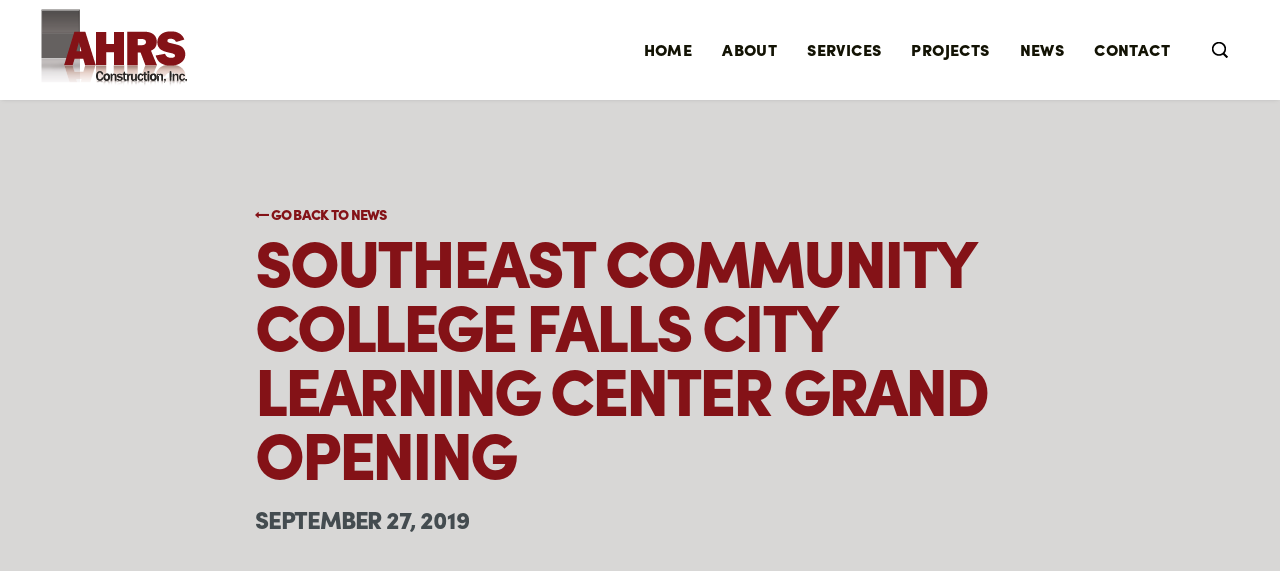

--- FILE ---
content_type: text/html; charset=UTF-8
request_url: https://ahrs-inc.com/news/southeasty-community-college-falls-city-learning-center-grand-opening/
body_size: 2041
content:
<!DOCTYPE html>
<!--[if IE 7]>
<html class="ie ie7" lang="en-US">
<![endif]-->
<!--[if IE 8]>
<html class="ie ie8" lang="en-US">
<![endif]-->
<!--[if !(IE 7) | !(IE 8)  ]><!-->
<html lang="en-US">
<!--<![endif]-->

<head>
	<meta charset="utf-8">
	<meta http-equiv="Content-Type" content="text/html; charset=UTF-8" />
	 <meta http-equiv="X-UA-Compatible" content="IE=edge" />
	<title>AHRS Construction | General Contractor</title>
	<meta name="description" content="">
	<meta name="keywords" content="">	
	<link rel="shortcut icon" href="https://ahrs-inc.com/wp-content/themes/ahrs/favicon.ico" />
	<link rel="stylesheet" href="https://ahrs-inc.com/wp-content/themes/ahrs/css/flickity.min.css">
	<link rel="stylesheet" href="//maxcdn.bootstrapcdn.com/font-awesome/4.7.0/css/font-awesome.min.css">
	
				<link rel="stylesheet" type="text/css" media="all and (min-width: 1280px) and (max-width: 2560px)" href="https://ahrs-inc.com/wp-content/themes/ahrs/style.css" />
			<link rel="stylesheet" type="text/css" media="all and (min-width: 980px) and (max-width: 1279px)" href="https://ahrs-inc.com/wp-content/themes/ahrs/resize.css" />
			<link rel="stylesheet" type="text/css" media="all and (min-width: 780px) and (max-width:979px)" href="https://ahrs-inc.com/wp-content/themes/ahrs/tablet.css" />
			<link rel="stylesheet" type="text/css" media="all and (min-width: 1px) and (max-width:779px)" href="https://ahrs-inc.com/wp-content/themes/ahrs/smartphone.css" />	
			
	<script src="https://ahrs-inc.com/wp-content/themes/ahrs/js/jquery-1.11.0.min.js"></script>
	<script src="https://ahrs-inc.com/wp-content/themes/ahrs/js/flickity.pkgd.min.js"></script>
	<script src="https://ahrs-inc.com/wp-content/themes/ahrs/js/home-slider.js"></script>
	<script src="https://ahrs-inc.com/wp-content/themes/ahrs/js/jquery.mixitup.js"></script>
	<script src="https://ahrs-inc.com/wp-content/themes/ahrs/js/mixit.js"></script>
	<script src="https://ahrs-inc.com/wp-content/themes/ahrs/js/proj-slider.js"></script>	
	<script src="https://ahrs-inc.com/wp-content/themes/ahrs/js/scrollreveal.min.js"></script>
	<script src="https://ahrs-inc.com/wp-content/themes/ahrs/js/nav-movil.js"></script>
</head>

<body>
<script>
	$( document ).ready(function( $ ) {
		$('body').click( function() {
			$(".search input").val('');
			$(".search").removeClass('open');
		});
		$('.search input').click( function(event) {
			$(".search").addClass('open');
		    event.stopPropagation();
		});
	});
</script>
<div class="wrapper header">
	<div class="container head-cont">
		<a href="https://ahrs-inc.com" class="logo"></a>
		<div class="search">
			<form action="https://ahrs-inc.com" id="searchform" method="get">
				<input type="text" id="s" name="s" onfocus="if(this.value==this.defaultValue)this.value='';">
			</form>
		</div>
		<div class="nav">
			<ul class="nav1">
				<li class="nav1-li"><a href="https://ahrs-inc.com" class="nav1-a">Home</a></li>
				<li class="nav1-li">
					<a href="https://ahrs-inc.com/history-of-ahrs" class="nav1-a">About</a>
					<ul class="nav2">
						<li class="nav2-li"><a href="https://ahrs-inc.com/history-of-ahrs" class="nav2-a">History of AHRS</a></li>
						<li class="nav2-li"><a href="https://ahrs-inc.com/our-people" class="nav2-a">Our People</a></li>
						<li class="nav2-li"><a href="https://ahrs-inc.com/careers" class="nav2-a">Careers</a></li>
					</ul>
				</li>
				<li class="nav1-li"><a href="https://ahrs-inc.com/services" class="nav1-a">Services</a></li>
				<li class="nav1-li"><a href="https://ahrs-inc.com/our-projects" class="nav1-a">Projects</a></li>
				<li class="nav1-li"><a href="https://ahrs-inc.com/newsroom" class="nav1-a">News</a></li>
				<li class="nav1-li"><a href="https://ahrs-inc.com/contact" class="nav1-a">Contact</a></li>
			</ul>
		</div>
		<div class="menu"><i class="fa fa-bars" aria-hidden="true"></i></div>
	</div>
	<div class="nav-mob">
		<ul class="navm1">
			<li class="navm1-li"><a href="https://ahrs-inc.com" class="navm1-a">Home</a></li>
			<li class="navm1-li">
				<a href="javascript:void(0)" class="navm1-a">About</a>
				<ul class="navm2">
					<li class="navm2-li"><a href="https://ahrs-inc.com/history-of-ahrs" class="navm2-a">History of AHRS</a></li>
					<li class="navm2-li"><a href="https://ahrs-inc.com/our-people" class="navm2-a">Our People</a></li>
					<li class="navm2-li"><a href="https://ahrs-inc.com/careers" class="navm2-a">Careers</a></li>
				</ul>
			</li>
			<li class="navm1-li"><a href="https://ahrs-inc.com/services" class="navm1-a">Services</a></li>
			<li class="navm1-li"><a href="https://ahrs-inc.com/our-projects" class="navm1-a">Projects</a></li>
			<li class="navm1-li"><a href="https://ahrs-inc.com/newsroom" class="navm1-a">News</a></li>
			<li class="navm1-li"><a href="https://ahrs-inc.com/contact" class="navm1-a">Contact</a></li>
		</ul>
	</div>
</div>



















<div class="wrapper banner">
	<div class="container ban-cont">
		<div class="ban-news col col8x">
			<a class="ban-bac" href="https://ahrs-inc.com/newsroom"><i class="fa fa-long-arrow-left" aria-hidden="true"></i> Go Back to News</a>
			<div class="ban-tit"> SOUTHEAST COMMUNITY COLLEGE FALLS CITY LEARNING CENTER GRAND OPENING</div>
			<div class="ban-pos">September 27, 2019</div>
			<div class="ban-quo"></div>
		</div>
	</div>
</div>
<div class="wrapper new">
	<div class="container new-cont">
		<div class="new-body col col8x">
			<div class="wrapper new-img">
								<img src="https://ahrs-inc.com/wp-content/uploads/2019/09/SCC4.jpg">
			</div>
			<div class="wrapper new-desc">
				<p>Southeast Community College Falls City Learning Center Grand opening was a success. Awesome facility! Great job to Joey Lohmann the Project Manager, Kent Proffit the Superintendent and everyone else that made this project a reality!</p>
			</div>
		</div>
	</div>
</div>
<div class="wrapper new-cross">
	<div class="container new-cross-cont">
							<div class="hn-ite col col6x">
				<div class="hn-dat wrapper"><span>Latest News /</span> September 27, 2019</div>
				<div class="hn-det wrapper">
										<a class="hn-img" href="https://ahrs-inc.com/news/southeasty-community-college-falls-city-learning-center-grand-opening/" style="background-image: url('https://ahrs-inc.com/wp-content/uploads/2019/09/SCC4.jpg')"></a>
					<div class="hn-inf">
						<a href="https://ahrs-inc.com/news/southeasty-community-college-falls-city-learning-center-grand-opening/">SOUTHEAST COMMUNITY COLLEGE FALLS CITY LEARNING CENTER GRAND OPENING</a>
											</div>
				</div>
			</div>
					<div class="hn-ite col col6x">
				<div class="hn-dat wrapper"><span>Latest News /</span> September 27, 2019</div>
				<div class="hn-det wrapper">
										<a class="hn-img" href="https://ahrs-inc.com/news/holton-community-hospital-ground-breaking/" style="background-image: url('https://ahrs-inc.com/wp-content/uploads/2019/09/Holton-new.jpg')"></a>
					<div class="hn-inf">
						<a href="https://ahrs-inc.com/news/holton-community-hospital-ground-breaking/">HOLTON COMMUNITY HOSPITAL GROUND BREAKING</a>
											</div>
				</div>
			</div>
			</div>
</div>
<div class="wrapper footer">
	<div class="container foot-cont">
		<div class="foot-col col col3x">
			<div class="fc-tit">Sitemap</div>
			<a href="https://ahrs-inc.com" class="fc-a1">Home</a>
			<a href="https://ahrs-inc.com/history-of-ahrs" class="fc-a1">About</a>
			<a href="https://ahrs-inc.com/history-of-ahrs" class="fc-a2">History of AHRS</a>
			<a href="https://ahrs-inc.com/our-people" class="fc-a2">Our People</a>
			<a href="https://ahrs-inc.com/careers" class="fc-a2">Careers</a>
			<a href="https://ahrs-inc.com/our-projects" class="fc-a1">Projects</a>
			<a href="https://ahrs-inc.com/news" class="fc-a1">News</a>
			<a href="https://ahrs-inc.com/contact" class="fc-a1">Contact</a>
		</div>
		<div class="foot-col col col3x">
			<div class="fc-tit">Sitemap</div>
			<a href="https://ahrs-inc.com/services" class="fc-a1">Services</a>
							<a href="https://ahrs-inc.com/services#general-contractor" class="fc-a2">General Contractor</a>
							<a href="https://ahrs-inc.com/services#construction-manager-at-risk" class="fc-a2">Construction Manager at Risk</a>
							<a href="https://ahrs-inc.com/services#design-build" class="fc-a2">Design-Build</a>
							<a href="https://ahrs-inc.com/services#pre-engineered-metal-buildings" class="fc-a2">Pre-Engineered Metal Buildings</a>
							<a href="https://ahrs-inc.com/services#residential-agricultural-concrete" class="fc-a2">Residential & Agricultural Concrete</a>
					</div>
		<div class="foot-col col col3x">
			<div class="fc-tit">GET SOCIAL</div>
							<a target="_blank" href="https://www.facebook.com/AHRS-Construction-Inc-142433952549575/" class="fc-a1"><i class="fa fa-facebook-square" aria-hidden="true"></i> &nbsp;Facebook</a>
							<a target="_blank" href="https://www.linkedin.com/company/3940707/" class="fc-a1"><i class="fa fa-linkedin-square" aria-hidden="true"></i> &nbsp;Linkedin</a>
					</div>
		<div class="foot-col col col3x foot-col-last">
			<div class="fc-tit">AHRS Construction</div>
			<p>We share our customer’s pride and satisfaction in bringing to reality a project that meets their needs and expectations in a timely and economical manner.<br />
</p>
			<div class="fc-ctc wrapper">
				<i class="fa fa-map-marker" aria-hidden="true"></i>
				<div class="fc-ctc-rg">533 Railroad Street<br />
Bern, Kansas 66408</div>
			</div>
			<div class="fc-ctc wrapper">
				<i class="fa fa-phone" aria-hidden="true"></i>
				<div class="fc-ctc-rg"><a href="tel:(785) 336-6118" style="color: #FFF;">(785) 336-6118</a></div>
			</div>
			<div class="fc-ctc wrapper">
				<i class="fa fa-envelope" aria-hidden="true"></i>
				<div class="fc-ctc-rg"><a href="mailto:info@ahrs-inc.com" style="color: #FFF;">info@ahrs-inc.com</a></div>
			</div>
		</div>
	</div>
</div>
<div class="wrapper copy">
	<div class="container copy-cont">&copy; 2017 AHRS Construction Inc. All Rights Reserved.</div>
</div>

</body>
</html>

--- FILE ---
content_type: text/css
request_url: https://ahrs-inc.com/wp-content/themes/ahrs/style.css
body_size: 3973
content:
@font-face { 
	font-family: Source; 
	font-weight: 300; 
	src: url("fonts/Source300.woff"); 
}
@font-face { 
	font-family: Source; 
	font-weight: 500; 
	src: url("fonts/Source500.woff"); 
}
@font-face { 
	font-family: Sofia; 
	font-weight: 700; 
	src: url("fonts/Sofia700.woff"); 
}
body, html{ 
	margin: 0px;
	padding: 0px;
	font-weight: 300;
	height: 100%; 
	font-family: 'Source';
	color: #666;
	line-height: 1.75em;
	-webkit-font-smoothing: antialiased;
    -moz-osx-font-smoothing: grayscale;
    font-smoothing: antialiased;
    text-rendering: optimizeLegibility;
    -webkit-text-size-adjust: none;
}
body img {
	border: none;
	vertical-align: top;
}
body a, a.visited {
	text-decoration: none;
	border:none;
    outline:none;
    -webkit-transition: all 0.25s ease-in-out;
  	-moz-transition: all 0.25s ease-in-out;
 	-o-transition: all 0.25s ease-in-out;
  	transition: all 0.25s ease-in-out;
}
body input {
    box-sizing: border-box;
    -moz-box-sizing: border-box;
    -webkit-box-sizing: border-box;
    outline: 0;
    font-family: 'Source';
    padding: 0 0 0 10px;
    font-weight: 300;
    color: #888;
    border: none;
}
body select {
    box-sizing: border-box;
    -moz-box-sizing: border-box;
    -webkit-box-sizing: border-box;
    outline: 0;
    font-family: 'Source';
    padding: 0 0 0 10px;
    font-weight: 300;
    color: #888;
    border: none;
    background: #FFF;
}
body textarea {
    box-sizing: border-box;
    -moz-box-sizing: border-box;
    -webkit-box-sizing: border-box;
    outline: 0;
    font-family: 'Source';
    padding: 10px;
    font-weight: 300;
    color: #888;
    border: none;
}
body h1{
	font-size: 3em;
	line-height: 1em;
	font-weight: 700;
	margin: 0;
	font-family: 'Sofia';
	margin: 0 0 30px 0;
	color: #131304;
}
body h5{
	font-size: 1.1em;
	font-weight: 700;
	margin: 0;
	font-family: 'Sofia';
	color: #841217;
}

.wrapper{
	width: 100%;
	display: table;
}
.container{
	width: 1200px;
	display: table;
	margin: 0 auto;
}
.button{
	height: 50px;
	line-height: 50px;
	width: 200px;
	background: #841217;
	display: inline-block;
	font-family: 'Sofia';
	color: #FFF;
	font-size: 0.9em;
	text-transform: uppercase;
    -webkit-transition: all 0.25s ease-in-out;
  	-moz-transition: all 0.25s ease-in-out;
 	-o-transition: all 0.25s ease-in-out;
  	transition: all 0.25s ease-in-out;
}
.button:hover{
	background: #D11B24;
}
.col{
	display: table;
	float: left;
	margin: 0 15px 0 15px;
}
.col3x{
	width: 270px;
}
.col4x{
	width: 370px;
}
.col6x{
	width: 570px;
}
.col8x{
	width: 770px;
}
.col12x{
	width: 1170px;
}

.header{
	position: fixed;
	-webkit-box-shadow: 0px 1px 4px -2px #AAA;
    -moz-box-shadow: 0px 1px 4px -2px #AAA;
    box-shadow: 0px 1px 4px -2px #AAA;
    z-index: 1000000;
    background: #FFF;
    top: 0;
}
.head-cont{
	position: relative;
}
.logo{
	width: 150px;
	height: 100px;
	display: block;
	float: left;
	background: url('images/logo.png');
	background-size: auto 100% !important;
	background-position: center center !important;
	background-repeat: no-repeat;
}
.nav{
	float: right;
	display: inline-block;
	margin: 0 40px 0 0;
}
.nav1{
	list-style: none;
	margin: 0;
	padding: 0;
	display: block;
}
.nav1-li{
	display: block;
	float: left;
	margin: 0 30px 0 0;
	position: relative;
}
.nav1-a{
	display: block;
	text-transform: uppercase;
	font-family: 'Sofia';
	font-weight: 700;
	color: #131304;
	letter-spacing: 0.025em;
	height: 100px;
	line-height: 100px;
}
.nav1-a:hover{
	color: #A4151C;
}
.nav2{
	list-style: none;
	margin: 0;
	padding: 0;
	display: table;
	position: absolute;
	left: -15px;
	background: #A4151C;
	width: 230px;
    -webkit-transition: all 0.3s ease-in-out;
  	-moz-transition: all 0.3s ease-in-out;
 	-o-transition: all 0.3s ease-in-out;
  	transition: all 0.3s ease-in-out;
  	opacity: 0;
  	visibility: hidden;
}
.nav1-li:hover .nav2{
	opacity: 1;
  	visibility: visible;
}
.nav2-li{
	width: 100%;
	display: block;
	float: left;
	margin: 0 30px 0 0;
	position: relative;
	margin: 0 0 1px 0;
}
.nav2-a{
	width: 100%;
	display: block;
	padding: 10px 15px 10px 15px;
	font-family: 'Sofia';
	color: #FFF;
	background: #841217;
    box-sizing: border-box;
    -moz-box-sizing: border-box;
    -webkit-box-sizing: border-box;
    letter-spacing: -.05em;
}
.nav2-a:hover{
	background: #A4151C;
}
.search{
	padding: 30px 0 30px 0;
	position: absolute;
	right: 0;
	background: #FFF;
	z-index: 1;
}
.search input{
    -webkit-transition: all 0.2s ease-in-out;
  	-moz-transition: all 0.2s ease-in-out;
 	-o-transition: all 0.2s ease-in-out;
  	transition: all 0.2s ease-in-out;
	font-size: 0.9em;
	border: 1px solid #FFF;
	width: 40px;
	height: 40px;
	background: url('images/sea.png') #FFF right no-repeat;
}
.search.open input{
	border: 1px solid #ECECEC;
	width: 240px;
}
.head-back{
	height: 100px;
}
.slider{
	width: 100%;
	height: 100%;
	overflow: hidden;
	position: relative;
}
.home-slider{
	width: 100%;
	height: 100%;
}
.flickity-viewport{
	width: 100%;
	height: 100% !important;
}
.home-slide{
	position: relative;
	width: 100%;
	height: 100%;
	background-size: cover !important; 
	background-position: center center !important;
}
.home-slider-text{
	padding: 100px;
    box-sizing: border-box;
    -moz-box-sizing: border-box;
    -webkit-box-sizing: border-box;
    width: 100%;
    display: table;
    position: absolute;
    bottom: 0;
}
.hs-tit{
	display: inline-block;
	font-size: 2.5em;
	color: #FFF;
	text-transform: uppercase;
	font-family: 'Sofia';
	line-height: 1em;
	padding: 20px;
	background: rgba(43,45,47,0.85);
}
.hs-loc{
	display: inline-block;
	font-size: 1.5em;
	color: #FFF;
	line-height: 1em;
	padding: 20px;
	background: rgba(43,45,47,0.85);
	margin: 5px 0 0 0;
}
.slider .flickity-prev-next-button{
	background: rgba(132,18,23,0.4);
	width: 60px;
	height: 60px;
	border-radius: 0;
    -webkit-transition: all 0.25s ease-in-out;
  	-moz-transition: all 0.25s ease-in-out;
 	-o-transition: all 0.25s ease-in-out;
  	transition: all 0.25s ease-in-out;
}
.slider .flickity-prev-next-button:hover{
	background: rgba(132,18,23,1);
}
.slider .flickity-prev-next-button.previous{
	left: 0;
}
.slider .flickity-prev-next-button.next{
	right: 0;
}
.slider .flickity-prev-next-button .arrow {
    fill: #FFF;
}
.slider .flickity-prev-next-button svg {
    left: 35%;
    top: 35%;
    width: 30%;
    height: 30%;
}
.home-serv{
	padding: 120px 0 120px 0;
	text-align: center;
}
.home-serv-ite{
	display: block;
	float: left;
	width: 210px;
	height: 270px;
	margin: 0 15px 0 15px;
	background: #F5F5F5;
	padding: 20px;
    box-sizing: border-box;
    -moz-box-sizing: border-box;
    -webkit-box-sizing: border-box;
    position: relative;
}
.home-serv-ite img{
	width: auto;
	height: 100px;
	margin: 10px 0 10px 0;
    -webkit-transition: all 0.25s ease-in-out;
  	-moz-transition: all 0.25s ease-in-out;
 	-o-transition: all 0.25s ease-in-out;
  	transition: all 0.25s ease-in-out;
}
.hse-tit{
	color: #131304;
	font-size: 1.25em;
	display: block;
	font-weight: 700;
	font-family: 'Sofia';
	letter-spacing: -.05em;
	line-height: 1em;
	margin: 10px 0 0 0;
    -webkit-transition: all 0.25s ease-in-out;
  	-moz-transition: all 0.25s ease-in-out;
 	-o-transition: all 0.25s ease-in-out;
  	transition: all 0.25s ease-in-out;
}
.hse-lin{
	font-size: 0.9em;
	display: block;
	font-weight: 700;
	font-family: 'Sofia';
	color: #841217;
	bottom: 30px;
	position: absolute;
	width: 100%;
	left: 0;
    -webkit-transition: all 0.25s ease-in-out;
  	-moz-transition: all 0.25s ease-in-out;
 	-o-transition: all 0.25s ease-in-out;
  	transition: all 0.25s ease-in-out;
}
.home-serv-ite:hover{
	background: #841217;
}
.home-serv-ite:hover img{
	filter: brightness(0) invert(1);
}
.home-serv-ite:hover .hse-tit{
	color: #FFF ;
}
.home-serv-ite:hover .hse-lin{
	color: #FFF ;
}
.home-work{
	background: #F5F5F5;
	text-align: center;
	padding: 120px 0 120px 0;
}
.hw-ite{
	display: block;
	float: left;
	background-size: cover !important;
	background-position: center center !important;
	position: relative;  
}
.hw-ite-lay{
	display: block;
	background: rgba(0,0,0,0.75);
	width: 100%;
	height: 100%;
	position: absolute;
	top: 0;
	opacity: 0;
	visibility: hidden;
    -webkit-transition: all 0.25s ease-in-out;
  	-moz-transition: all 0.25s ease-in-out;
 	-o-transition: all 0.25s ease-in-out;
  	transition: all 0.25s ease-in-out;
}
.hw-ite-lay-cont{
	display: table;
	width: 100%;
	height: 100%;
}
.hw-ite-lay-tab{
	display: table-cell;
	width: 100%;
	height: 100%;
	vertical-align: middle;
}
.hw-ite-lay span{
	display: block;
	font-weight: 700;
	font-family: 'Sofia';
	color: #FFF;
	text-transform: uppercase;
	font-size: 2em;
}
.hw-ite-lay .button{
	margin-top: 5%;
}
.hw-big{
	width: 50%;
	padding-top: 50%;
}
.hw-sq{
	width: 25%;
	padding-top: 25%;
}
.hw-rec{
	width: 50%;
	padding-top: 25%;
}
.hw-ite:hover .hw-ite-lay{
	opacity: 1;
	visibility: visible;
}
.hw-button{
	margin: 60px 0 0 0;
}
.home-news-list{
	text-align: left;
}
.home-news{
	text-align: center;
	padding: 120px 0 120px 0;
}
.hn-dat{
	font-weight: 700;
	font-family: 'Sofia';
	letter-spacing: -.05em;
	color: #999;
}
.hn-dat span{
	color: #841217;
}
.hn-det{
	margin: 10px 0 0 0;
}
.hn-img{
	float: left;
	width: 200px;
	height: 200px;
	background-size: cover !important;
	background-position: center center !important;
}
.hn-inf{
	display: table;
	width: 350px;
	float: right;
}
.hn-inf a{
	display: block;
	font-weight: 700;
	font-family: 'Sofia';
	color: #131304;
	font-size: 1.5em;
	margin: 0 0 10px 0;
}
.hn-inf a:hover{
	color: #841217;
}
.footer{
	padding: 100px 0 100px 0;
	background: #1B1B1B;
	color: #FFF;
}
.fc-tit{
	letter-spacing: .025em;
	font-weight: 700;
	font-family: 'Sofia';
	text-transform: uppercase;
	font-size: 1.1em;
	margin: 0 0 10px 0;
}
.foot-col p{
	font-size: 0.9em;
	line-height: 1.5em;
}
.fc-ctc{
	margin: 0 0 10px 0;
}
.fc-ctc i{
	display: table-cell;
	width: 10%;
}
.fc-ctc-rg{
	display: table-cell;
	width: 90%;
	line-height: 1.25em;
}
.fc-a1{
	display: block;
	color: #FFF;
	text-transform: uppercase;
	font-weight: 500;
}
.fc-a2{
	display: block;
	color: #FFF;
	font-size: 0.9em;
}
.fc-a1:hover, .fc-a2:hover{
	color: #D11B24;
}
.copy{
	padding: 30px 0 30px 0;
	text-align: center;
	background: #141414;
	color: #FFF;
	font-size: 0.9em;
}
.banner{
	background: #D8D7D6;
	min-height: 400px;
	padding: 100px 0 0 0;
}
.ban-cont{
	margin-top: 100px;
}
.ban-tit{
	letter-spacing: -.05em;
	font-weight: 700;
	font-family: 'Sofia';
	font-size: 4em;
	line-height: 1em;
	color: #841217;
	margin: 0 0 20px 0;
}
.ban-int{
	font-weight: 700;
	font-family: 'Sofia';
	color: #444C50;
	font-size: 1.25em;
	letter-spacing: -.05em;
	margin: 0 0 30px 0;
}
.ban-rg{
	position: relative;
}
.ban-img{
	position: absolute;
	width: 100%;
	height: 340px;
	background-size: cover !important; 
	background-position: center center !important;
	-webkit-box-shadow: 0px 10px 10px 0 #BBB;
    -moz-box-shadow: 0px 10px 10px 0 #BBB;
    box-shadow: 0px 10px 10px 0 #BBB;
}
.his-top{
	padding: 120px 0 120px 0;
}
.his-top p{
	font-size: 1.25em;
}
.timeline{
	text-align: center;
	padding: 120px 0 120px 0;
	background: #F5F5F5;
}
.time-cont{
	width: 770px;
}
.time-ite-lf{
	display: table-cell;
	width: 70px;
	vertical-align: top;
    background: url(images/time.png) center;
}
.time-yea{
	width: 70px;
	height: 70px;
	line-height: 70px;
	border-radius: 50%;
	background: #841217;
	color: #FFF;
	font-size: 1.25em;
	font-weight: 700;
	font-family: 'Sofia';
	letter-spacing: -.05em;
	float: left;
}
.time-line{
	background: #DADADA;
	width: 10px;
	height: 100%;
	margin: 0 30px 0 30px;
	float: left;
}
.time-ite-rg{
	width: 680px;
	display: table-cell;
	vertical-align: top;
	text-align: left;
	padding: 0 0 0 20px;
}
.time-ite-cont{
	width: 100%;
	display: table;
	background: #FFF;
    -webkit-box-shadow: 0px 1px 4px -2px #AAA;
    -moz-box-shadow: 0px 1px 4px -2px #AAA;
    box-shadow: 0px 1px 4px -2px #AAA;
    margin: 0 0 40px 0;
}
.time-ite-inf{
	position: relative;
	padding: 20px;
	width: 100%;
	display: table;
    box-sizing: border-box;
    -moz-box-sizing: border-box;
    -webkit-box-sizing: border-box;
}
.time-ite-inf span{
	display: block;
	font-weight: 700;
	font-family: 'Sofia';
	letter-spacing: -.05em;
	color: #131304;
	font-size: 1.25em;
}
.time-ite-cont img{
	width: 100%;
	height: auto;
}
.tail {
    width: 0px;
    height: 0px;
    border: 10px solid;
    border-color: transparent #FFF transparent transparent;
    position: absolute;
    top: 20px;
    left: -20px;
}
.his-bot{
	padding: 120px 0 120px 0;
}
.his-bot-rg{
	font-size: 1.25em;
}
.his-bot-rg a{
	color: #841217;
	font-weight: 500;
}
.our-top{
	text-align: center;
	padding: 120px 0 120px 0;
}
.peo-list{
	margin: 60px 0 0 0;
	text-align: left;
}
.peo-ite{
	height: 580px;
	margin-bottom: 30px;
	background: #841217;
}
.peo-ite:hover{
	background: #D11B24;
}
.peo-ite-img{
	width: 50%;
	height: 100%;
	float: left;
    background-size: cover !important;
    background-position: center center !important;
}
.peo-ite-inf{
	width: 50%;
	float: left;
	height: 100%;
	position: relative;
}
.peo-ite-inf-cont{
	width: 100%;
	display: table;
	position: absolute;
	bottom: 0;
    box-sizing: border-box;
    -moz-box-sizing: border-box;
    -webkit-box-sizing: border-box;
    padding: 40px;
}
.peo-ite-inf-cont span{
	display: block;	
}
.pi-nam{
	color: #FFF;
	font-size: 2.5em;
	line-height: 1.25em;
	font-family: 'Sofia';
	font-weight: 700;
	letter-spacing: -.05em;
	margin: 0 0 20px 0;
}
.pi-pos{
	color: #B6B6B6;
	font-family: 'Sofia';
	line-height: 1.25em;
	font-size: 1.25em;
	letter-spacing: -.05em;
	text-transform: uppercase;
    -webkit-transition: all 0.25s ease-in-out;
  	-moz-transition: all 0.25s ease-in-out;
 	-o-transition: all 0.25s ease-in-out;
  	transition: all 0.25s ease-in-out;
}
.pi-sin{
	text-transform: uppercase;
	color: #B6B6B6;
	font-size: 1.1em;	
    -webkit-transition: all 0.25s ease-in-out;
  	-moz-transition: all 0.25s ease-in-out;
 	-o-transition: all 0.25s ease-in-out;
  	transition: all 0.25s ease-in-out;
}
.peo-ite:hover .pi-pos, .peo-ite:hover .pi-sin{
	color: #FFF;
}
.peo-emp .peo-ite-img{
	width: 100% !important;
	height: 440px !important;
}
.peo-emp .peo-ite-inf{
	width: 100% !important;
	height: 140px  !important;
	overflow: hidden;
}
.peo-emp .peo-ite-inf-cont{
	position: relative;
    padding: 20px;
}
.peo-emp .pi-nam{
	font-size: 1.75em;
	margin: 0 0 10px 0;
}
.peo-emp .pi-pos{
	font-size: 1.1em;
}
.peo-emp .pi-sin{
	font-size: 1em;
}
.our-mid{
	text-align: center;
	padding: 120px 0 120px 0;
	background: #F5F5F5;
}
.our-mid-for{
	margin: 0 auto;
	float: none;
	margin-top: 60px;
}
.our-mid-for-cont{
	text-align: left;
	font-size: 1.25em;
}
.our-mid-for-cont span{
	font-size: 0.8em;
}
.our-join{
	padding: 60px 0 60px 0;
	background: #841217;
	color: #FFF;
	text-align: center;
	font-family: 'Sofia';
	font-weight: 700;
	font-size: 2.5em;
	line-height: 1.25em;
}
.our-join:hover{
	background: #D11B24;
}
.ban-peo-img{
	height: 440px;
}
.ban-pos{
	font-family: 'Sofia';
	font-weight: 700;
	font-size: 1.5em;
	line-height: 1.25em;
	color: #444C50;
	letter-spacing: -.05em;
	text-transform: uppercase;
	display: block;
}
.ban-sin{
	font-size: 1.1em;
	display: block;
	margin: 0 0 20px 0;
}
.ban-quo{
	display: block;
	font-size: 1.25em;
	margin: 0 0 100px 0;
	font-style: italic;
}
.ban-bac{
	font-family: 'Sofia';
	font-weight: 700;
	line-height: 1.25em;
	font-size: 0.9em;
	color: #841217;
	text-transform: uppercase;
	letter-spacing: -.05em;
}
.ban-peo-inf{
	background: #841217;
	color: #FFF;
	width: 100%;
	display: table;
	position: absolute;
	z-index: 2;
	top: 440px;
    box-sizing: border-box;
    -moz-box-sizing: border-box;
    -webkit-box-sizing: border-box;
    padding: 20px;
}
.ban-peo-inf span{
	display: block;
	font-size: 1.75em;
	font-family: 'Sofia';
	font-weight: 700;
	line-height: 1.25em;
	letter-spacing: -.05em;
	margin: 0 0 10px 0;
}
.ban-peo-inf strong{
	color: #B6B6B6;
}
.people{
	padding: 80px 0 120px 0;
}
.peop-bio{
	font-size: 1.25em;
}
.car-top{
	padding: 120px 0 120px 0;
}
.car-ben-tex{
	font-size: 1.25em;	
}
.car-col{
	background: #F5F5F5;
    box-sizing: border-box;
    -moz-box-sizing: border-box;
    -webkit-box-sizing: border-box;
    padding: 30px;
}
.car-col a{
	width: 100%;
	display: block;
	height: 50px;
	line-height: 46px;
	margin: 20px 0 0 0;
	text-align: center;
    box-sizing: border-box;
    -moz-box-sizing: border-box;
    -webkit-box-sizing: border-box;
	border: 2px solid #841217;
	font-family: 'Sofia';
	font-weight: 700;
	letter-spacing: -.05em;
	color: #841217;
	font-size: 1.1em;
}
.downl{
	background: #841217;
	color: #FFF !important;
}
.car-col a:hover{
	color: #FFF;
	background: #D11B24;
	border: 2px solid #D11B24;
}
.apply{
	padding: 120px 0 120px 0;
}
.appl-step{
	margin-bottom: 30px;
}
.appl-tit{
	margin-bottom: 10px;
}
.row{
	width: 100%;
	display: table;
	margin: 0 0 30px 0;
}
.field{
	width: 570px;
	float: left;
	margin: 0 15px 0 15px;
}
.field.right{
	float: right;
}
.field.full{
	width: 1170px;
}
.field label{
	display: block;
	font-family: 'Sofia';
	font-weight: 700;
	letter-spacing: -.05em;
}
.field input{
	border: 1px solid #C2C2C2;
	width: 100%;
	height: 50px;
	line-height: 50px;
	font-size: 1em;
}
.field select{
	border: 1px solid #C2C2C2;
	width: 100%;
	height: 50px;
	line-height: 50px;
	font-size: 1em;
}
.field textarea{
	border: 1px solid #C2C2C2;
	width: 100%;
	height: 160px;
	font-size: 1em;
}
.field button,
.field a.abutton{
	outline: 0;
	width: 100%;
	cursor: pointer;
	border: 2px solid #841217;
	background: #FFF;
	height: 50px;
	line-height: 46px;
	font-family: 'Sofia';
	font-weight: 700;
	letter-spacing: -.05em;
	font-size: 1.1em;
    box-sizing: border-box;
    -moz-box-sizing: border-box;
    -webkit-box-sizing: border-box;
    padding: 0;
    color: #841217;
    -webkit-transition: all 0.25s ease-in-out;
  	-moz-transition: all 0.25s ease-in-out;
 	-o-transition: all 0.25s ease-in-out;
  	transition: all 0.25s ease-in-out;
}
.field button:hover,
.field a.abutton:hover{
	background: #841217;
	color: #FFF;
}
.field input[type="checkbox"]{
	width: 20px;
	height: 20px;
}
.field input[type="submit"]{
	background: #841217;
	font-family: 'Sofia';
	font-weight: 700;
	letter-spacing: -.05em;
	color: #FFF;
	font-size: 1.1em;
	border: none;
	cursor: pointer;
    -webkit-transition: all 0.25s ease-in-out;
  	-moz-transition: all 0.25s ease-in-out;
 	-o-transition: all 0.25s ease-in-out;
  	transition: all 0.25s ease-in-out;
  	height: 60px;
  	line-height: 60px;
}
.field input[type="submit"]:hover{
	background: #D11B24;
}
.service{
	padding: 80px 0 80px 0;
}
.service.odd{
	background: #F5F5F5;
}
.serv-cont{
	margin: 0 auto;
	text-align: center;
	float: none;
}
.serv-ico{
	display: inline-block;
}
.serv-ico img{
	width: 100px;
	height: auto;
}
.serv-tit{
	display: block;
	margin: 20px 0 30px 0;
	font-family: 'Sofia';
	font-weight: 700;
	letter-spacing: -.05em;
	color: #131304;
	font-size: 3em;
	line-height: 1.25em;
}
.serv-des{
	display: block;
	font-size: 1.25em;
}
.news{
	padding: 120px 0 120px 0;
}
.news-ite{
	margin-bottom: 50px;
	height: 250px;
}
.news-ite .hn-inf{
	height: 210px;
	overflow: hidden;
}
.pager h2{
	display: none;
}
.pager{
	text-align: center;
}
.pager a{
	display: inline-block;
	width: 40px;
	height: 40px;
	line-height: 36px;
	border: 2px solid #841217;
	color: #841217;
    box-sizing: border-box;
    -moz-box-sizing: border-box;
    -webkit-box-sizing: border-box;
    font-family: 'Sofia';
	font-weight: 700;
	font-size: 0.9em;
	margin: 0 5px 0 5px;
}
.pager span{
	display: inline-block;
	width: 40px;
	height: 40px;
	line-height: 36px;
	border: 2px solid #841217;
	color: #FFF;
    box-sizing: border-box;
    -moz-box-sizing: border-box;
    -webkit-box-sizing: border-box;
    font-family: 'Sofia';
	font-weight: 700;
	font-size: 0.9em;
	margin: 0 5px 0 5px;
	background: #841217;
}
.ban-news{
	margin: 0 auto;
	float: none;
}
.new{
	padding: 120px 0 120px 0;
}
.new-body{
	margin: 0 auto;
	float: none;
}
.new-img{
	margin: 0 0 30px 0;
}
.new-img img{
	width: 100%;
	height: auto;
}
.new-desc{
	font-size: 1.25em;
}
.new-desc img{
	width: 100%;
	height: auto;
}
.new-cross{
	padding: 120px 0 120px 0;
	background: #F5F5F5;
}
.contact{
	padding: 120px 0 120px 0;
}
.cntc-car{
    width: 290px;
    display: block;
    height: 50px;
    line-height: 46px;
    text-align: center;
    box-sizing: border-box;
    -moz-box-sizing: border-box;
    -webkit-box-sizing: border-box;
    border: 2px solid #841217;
    font-family: 'Sofia';
    font-weight: 700;
    letter-spacing: -.05em;
    color: #841217;
    font-size: 1.1em;
}
.cntc-car:hover{
	color: #FFF;
	background: #D11B24;
	border: 2px solid #D11B24;
}
.map{
	margin: 50px 0 0 0;
}
.map p{
	margin: 0;
}
.map iframe{
	width: 100% !important;
	height: 300px !important;
}
.cntc-rg .field{
	margin: 0;
}
.screen-reader-response ul, .wpcf7-validation-errors{
	display: none;
}
.screen-reader-response, .wpcf7-not-valid-tip{
	font-weight: 500;
	color: #841217;
}
.sea-wrap{
	padding: 220px 0 120px 0;
}
.resl-ite{
	margin: 0 0 40px 0;
}
.resl-ite-tit{
	display: block;
	font-family: 'Sofia';
    font-weight: 700;
    letter-spacing: -.05em;
    font-size: 1.5em;
    color: #841217;
}
.resl-ite-but{
	font-family: 'Sofia';
    font-weight: 700;
    letter-spacing: -.05em;
    font-size: 0.9em;
    color: #841217;
}
.resl-ite-desc{
	font-size: 1.1em;
}
.projects{
	padding: 120px 0 120px 0;
}
.filters{
	margin: 0 0 50px 0;
}
.filt-tit{
	display: block;
	font-family: 'Sofia';
    font-weight: 700;
    letter-spacing: -.05em;
    font-size: 1.25em;
    color: #131304;
}
.filter{
	display: inline-block;
	height: 45px;
	line-height: 41px;
	padding: 0 15px 0 15px;
	border: 2px solid #841217;
	font-family: 'Sofia';
    font-weight: 700;
    letter-spacing: -.05em;
    color: #841217;
    font-size: 1.1em;
    margin: 10px 10px 0 0;
    cursor: pointer;
}
.filter.active{
	background: #841217;
	color: #FFF;
}
.proj-item{
	position: relative;
	height: 270px;
	overflow: hidden;
	margin-bottom: 30px;
	background-size: cover !important;
	background-position: center center !important; 
}
.proj-item-inf{
	position: absolute;
	bottom: -30px;
	width: 100%;
    box-sizing: border-box;
    -moz-box-sizing: border-box;
    -webkit-box-sizing: border-box;
	padding: 60px 10px 10px 10px;
	color: #FFF;
	background: #000; 
    background: -webkit-linear-gradient(rgba(0,0,0,0), rgba(0,0,0,1)); 
    background: -o-linear-gradient(rgba(0,0,0,0), rgba(0,0,0,1)); 
    background: -moz-linear-gradient(rgba(0,0,0,0), rgba(0,0,0,1)); 
    background: linear-gradient(rgba(0,0,0,0), rgba(0,0,0,1)); 
    -webkit-transition: all 0.25s ease-in-out;
  	-moz-transition: all 0.25s ease-in-out;
 	-o-transition: all 0.25s ease-in-out;
  	transition: all 0.25s ease-in-out;
}
.proj-item:hover .proj-item-inf{
	bottom: 0;
}
.proj-item-tit{
	display: block;
	font-family: 'Sofia';
    font-weight: 700;
    letter-spacing: -.05em;
    text-transform: uppercase;
    font-size: 1.1em;
    line-height: 1em;
}
.proj-item-loc{
	display: block;
	font-size: 0.9em;
	margin: 5px 0 0 0;
}
.mix{
	display: none;
}
.ban-sub{
	font-size: 3em;
	line-height: 1em;
	margin: 0 0 30px 0;
	color: #841217;
}
.project{
	padding: 80px 0 120px 0;
}
.proj-lf{
	font-size: 1.25em;
}
.slider-proj{
	width: 100%;
	height: 500px;
	overflow: hidden;
	margin: 0 0 50px 0;
	background: #131304;
}
.proj-slider{
	width: 100%;
	height: 100%;
}
.proj-slide{
	width: 100%;
	height: 100%;
	background-size: auto 100% !important; 
	background-position: center center !important;
	background-repeat: no-repeat !important;
	background-color: #FFF !important;
}
.proj-slider .flickity-prev-next-button{
	background: rgba(132,18,23,0.4);
	width: 60px;
	height: 60px;
	border-radius: 0;
    -webkit-transition: all 0.25s ease-in-out;
  	-moz-transition: all 0.25s ease-in-out;
 	-o-transition: all 0.25s ease-in-out;
  	transition: all 0.25s ease-in-out;
}
.proj-slider .flickity-prev-next-button:hover{
	background: rgba(132,18,23,1);
}
.proj-slider .flickity-prev-next-button.previous{
	left: 0;
}
.proj-slider .flickity-prev-next-button.next{
	right: 0;
}
.proj-slider .flickity-prev-next-button .arrow {
    fill: #FFF;
}
.proj-slider .flickity-prev-next-button svg {
    left: 35%;
    top: 35%;
    width: 30%;
    height: 30%;
}
.proj-dets{
	width: 100%;
	display: table;
    box-sizing: border-box;
    -moz-box-sizing: border-box;
    -webkit-box-sizing: border-box;
	background: #841217;
	padding: 30px;
	color: #FFF;
	margin: 0 0 30px 0;
}
.proj-dets span{
	display: block;
	margin: 0 0 10px 0;
	font-family: 'Sofia';
    font-weight: 700;
    letter-spacing: -.05em;
    font-size: 1.75em;
}
.pd-lf{
	display: table-cell;
	width: 35%;
	color: #B6B6B6;
	font-weight: 500;
}
.pd-rg{
	display: table-cell;
	width: 65%;
	line-height: 1.25em;
}
.insight{
	width: 100%;
	display: table;
    box-sizing: border-box;
    -moz-box-sizing: border-box;
    -webkit-box-sizing: border-box;
	background: #F5F5F5;
	padding: 30px;
	margin: 0 0 30px 0;
}
.insight span{
	display: block;
	margin: 0 0 10px 0;
	font-family: 'Sofia';
    font-weight: 700;
    letter-spacing: -.05em;
    font-size: 1.5em;
    color: #131304;
}
.proj-pager{
	text-align: center;
	margin: 50px 0 0 0;
    color: #841217;
	font-family: 'Sofia';
    font-weight: 700;
    letter-spacing: -.05em;
}
.proj-pager a{
	display: inline-block;
	padding: 0 10px 0 10px;
	height: 50px;
	line-height: 46px;
    box-sizing: border-box;
    -moz-box-sizing: border-box;
    -webkit-box-sizing: border-box;
	font-family: 'Sofia';
    font-weight: 700;
    letter-spacing: -.05em;
    border: 2px solid #841217;
    color: #841217;
    margin: 0 10px 0 10px;
}

.menu{
	display: none;
}
.nav-mob{
	display: none;
}


.wemployment,
.weducational,
.wjob,
.wpersonal{
	position: relative;
}
.aclose{
	color: #841217;
    position: absolute;
    right: 20px;
    top: 0;
    font-size: 1.5em;
}



.home-slider .flickity-slider {
  transform: none !important;
}
.home-slide {
  left: 0 !important;
  opacity: 0;
  transition: opacity 0.9s ease-in-out;
  z-index: -1;
}
.home-slide.is-selected {
  opacity: 1;
  z-index: 0
}

.pause{
	position: absolute;
	z-index: 100;
	top: 47%;
	right: 70px;
	width: 60px;
	height: 60px;
	background: rgba(132,18,23,0.4);
	text-align: center;
	color: #FFF;
	line-height: 60px;
	cursor: pointer;
    -webkit-transition: all 0.25s ease-in-out;
  	-moz-transition: all 0.25s ease-in-out;
 	-o-transition: all 0.25s ease-in-out;
  	transition: all 0.25s ease-in-out;
}
.pause:hover{
	background: rgba(132,18,23,1);
}

.play{
	position: absolute;
	z-index: 100;
	top: 47%;
	right: 70px;
	width: 60px;
	height: 60px;
	background: rgba(132,18,23,0.4);
	text-align: center;
	color: #FFF;
	line-height: 60px;
	cursor: pointer;
    -webkit-transition: all 0.25s ease-in-out;
  	-moz-transition: all 0.25s ease-in-out;
 	-o-transition: all 0.25s ease-in-out;
  	transition: all 0.25s ease-in-out;
  	display: none;
}
.play:hover{
	background: rgba(132,18,23,1);
}















--- FILE ---
content_type: text/css
request_url: https://ahrs-inc.com/wp-content/themes/ahrs/resize.css
body_size: 3957
content:
@font-face { 
	font-family: Source; 
	font-weight: 300; 
	src: url("fonts/Source300.woff"); 
}
@font-face { 
	font-family: Source; 
	font-weight: 500; 
	src: url("fonts/Source500.woff"); 
}
@font-face { 
	font-family: Sofia; 
	font-weight: 700; 
	src: url("fonts/Sofia700.woff"); 
}
body, html{ 
	margin: 0px;
	padding: 0px;
	font-weight: 300;
	height: 100%; 
	font-family: 'Source';
	color: #666;
	line-height: 1.75em;
	-webkit-font-smoothing: antialiased;
    -moz-osx-font-smoothing: grayscale;
    font-smoothing: antialiased;
    text-rendering: optimizeLegibility;
    -webkit-text-size-adjust: none;
}
body img {
	border: none;
	vertical-align: top;
}
body a, a.visited {
	text-decoration: none;
	border:none;
    outline:none;
    -webkit-transition: all 0.25s ease-in-out;
  	-moz-transition: all 0.25s ease-in-out;
 	-o-transition: all 0.25s ease-in-out;
  	transition: all 0.25s ease-in-out;
}
body input {
    box-sizing: border-box;
    -moz-box-sizing: border-box;
    -webkit-box-sizing: border-box;
    outline: 0;
    font-family: 'Source';
    padding: 0 0 0 10px;
    font-weight: 300;
    color: #888;
    border: none;
}
body select {
    box-sizing: border-box;
    -moz-box-sizing: border-box;
    -webkit-box-sizing: border-box;
    outline: 0;
    font-family: 'Source';
    padding: 0 0 0 10px;
    font-weight: 300;
    color: #888;
    border: none;
    background: #FFF;
}
body textarea {
    box-sizing: border-box;
    -moz-box-sizing: border-box;
    -webkit-box-sizing: border-box;
    outline: 0;
    font-family: 'Source';
    padding: 10px;
    font-weight: 300;
    color: #888;
    border: none;
}
body h1{
	font-size: 3em;
	line-height: 1em;
	font-weight: 700;
	margin: 0;
	font-family: 'Sofia';
	margin: 0 0 30px 0;
	color: #131304;
}
body h5{
	font-size: 1.1em;
	font-weight: 700;
	margin: 0;
	font-family: 'Sofia';
	color: #841217;
}

.wrapper{
	width: 100%;
	display: table;
}
.container{
	width: 960px;
	display: table;
	margin: 0 auto;
}
.button{
	height: 50px;
	line-height: 50px;
	width: 200px;
	background: #841217;
	display: inline-block;
	font-family: 'Sofia';
	color: #FFF;
	font-size: 0.9em;
	text-transform: uppercase;
    -webkit-transition: all 0.25s ease-in-out;
  	-moz-transition: all 0.25s ease-in-out;
 	-o-transition: all 0.25s ease-in-out;
  	transition: all 0.25s ease-in-out;
}
.button:hover{
	background: #D11B24;
}
.col{
	display: table;
	float: left;
	margin: 0 10px 0 10px;
}
.col3x{
	width: 220px;
}
.col4x{
	width: 300px;
}
.col6x{
	width: 460px;
}
.col8x{
	width: 620px;
}
.col12x{
	width: 940px;
}

.header{
	position: fixed;
	-webkit-box-shadow: 0px 1px 4px -2px #AAA;
    -moz-box-shadow: 0px 1px 4px -2px #AAA;
    box-shadow: 0px 1px 4px -2px #AAA;
    z-index: 1000000;
    background: #FFF;
    top: 0;
}
.head-cont{
	position: relative;
}
.logo{
	width: 150px;
	height: 100px;
	display: block;
	float: left;
	background: url('images/logo.png');
	background-size: auto 100% !important;
	background-position: center center !important;
	background-repeat: no-repeat;
}
.nav{
	float: right;
	display: inline-block;
	margin: 0 40px 0 0;
}
.nav1{
	list-style: none;
	margin: 0;
	padding: 0;
	display: block;
}
.nav1-li{
	display: block;
	float: left;
	margin: 0 30px 0 0;
	position: relative;
}
.nav1-a{
	display: block;
	text-transform: uppercase;
	font-family: 'Sofia';
	font-weight: 700;
	color: #131304;
	letter-spacing: 0.025em;
	height: 100px;
	line-height: 100px;
}
.nav1-a:hover{
	color: #A4151C;
}
.nav2{
	list-style: none;
	margin: 0;
	padding: 0;
	display: table;
	position: absolute;
	left: -15px;
	background: #A4151C;
	width: 230px;
    -webkit-transition: all 0.3s ease-in-out;
  	-moz-transition: all 0.3s ease-in-out;
 	-o-transition: all 0.3s ease-in-out;
  	transition: all 0.3s ease-in-out;
  	opacity: 0;
  	visibility: hidden;
}
.nav1-li:hover .nav2{
	opacity: 1;
  	visibility: visible;
}
.nav2-li{
	width: 100%;
	display: block;
	float: left;
	margin: 0 30px 0 0;
	position: relative;
	margin: 0 0 1px 0;
}
.nav2-a{
	width: 100%;
	display: block;
	padding: 10px 15px 10px 15px;
	font-family: 'Sofia';
	color: #FFF;
	background: #841217;
    box-sizing: border-box;
    -moz-box-sizing: border-box;
    -webkit-box-sizing: border-box;
    letter-spacing: -.05em;
}
.nav2-a:hover{
	background: #A4151C;
}
.search{
	padding: 30px 0 30px 0;
	position: absolute;
	right: 0;
	background: #FFF;
	z-index: 1;
}
.search input{
    -webkit-transition: all 0.2s ease-in-out;
  	-moz-transition: all 0.2s ease-in-out;
 	-o-transition: all 0.2s ease-in-out;
  	transition: all 0.2s ease-in-out;
	font-size: 0.9em;
	border: 1px solid #FFF;
	width: 40px;
	height: 40px;
	background: url('images/sea.png') #FFF right no-repeat;
}
.search.open input{
	border: 1px solid #ECECEC;
	width: 240px;
}
.head-back{
	height: 100px;
}
.slider{
	width: 100%;
	height: 100%;
	overflow: hidden;
	position: relative;
}
.home-slider{
	width: 100%;
	height: 100%;
}
.flickity-viewport{
	width: 100%;
	height: 100% !important;
}
.home-slide{
	position: relative;
	width: 100%;
	height: 100%;
	background-size: cover !important; 
	background-position: center center !important;
}
.home-slider-text{
	padding: 100px;
    box-sizing: border-box;
    -moz-box-sizing: border-box;
    -webkit-box-sizing: border-box;
    width: 100%;
    display: table;
    position: absolute;
    bottom: 0;
}
.hs-tit{
	display: inline-block;
	font-size: 2.5em;
	color: #FFF;
	text-transform: uppercase;
	font-family: 'Sofia';
	line-height: 1em;
	padding: 20px;
	background: rgba(43,45,47,0.85);
}
.hs-loc{
	display: inline-block;
	font-size: 1.5em;
	color: #FFF;
	line-height: 1em;
	padding: 20px;
	background: rgba(43,45,47,0.85);
	margin: 5px 0 0 0;
}
.slider .flickity-prev-next-button{
	background: rgba(132,18,23,0.4);
	width: 60px;
	height: 60px;
	border-radius: 0;
    -webkit-transition: all 0.25s ease-in-out;
  	-moz-transition: all 0.25s ease-in-out;
 	-o-transition: all 0.25s ease-in-out;
  	transition: all 0.25s ease-in-out;
}
.slider .flickity-prev-next-button:hover{
	background: rgba(132,18,23,1);
}
.slider .flickity-prev-next-button.previous{
	left: 0;
}
.slider .flickity-prev-next-button.next{
	right: 0;
}
.slider .flickity-prev-next-button .arrow {
    fill: #FFF;
}
.slider .flickity-prev-next-button svg {
    left: 35%;
    top: 35%;
    width: 30%;
    height: 30%;
}
.home-serv{
	padding: 120px 0 120px 0;
	text-align: center;
}
.home-serv-ite{
	display: block;
	float: left;
	width: 172px;
	height: 270px;
	margin: 0 10px 0 10px;
	background: #F5F5F5;
	padding: 20px;
    box-sizing: border-box;
    -moz-box-sizing: border-box;
    -webkit-box-sizing: border-box;
    position: relative;
}
.home-serv-ite img{
	width: auto;
	height: 100px;
	margin: 10px 0 10px 0;
    -webkit-transition: all 0.25s ease-in-out;
  	-moz-transition: all 0.25s ease-in-out;
 	-o-transition: all 0.25s ease-in-out;
  	transition: all 0.25s ease-in-out;
}
.hse-tit{
	color: #131304;
	font-size: 1.25em;
	display: block;
	font-weight: 700;
	font-family: 'Sofia';
	letter-spacing: -.05em;
	line-height: 1em;
	margin: 10px 0 0 0;
    -webkit-transition: all 0.25s ease-in-out;
  	-moz-transition: all 0.25s ease-in-out;
 	-o-transition: all 0.25s ease-in-out;
  	transition: all 0.25s ease-in-out;
}
.hse-lin{
	font-size: 0.9em;
	display: block;
	font-weight: 700;
	font-family: 'Sofia';
	color: #841217;
	bottom: 30px;
	position: absolute;
	width: 100%;
	left: 0;
    -webkit-transition: all 0.25s ease-in-out;
  	-moz-transition: all 0.25s ease-in-out;
 	-o-transition: all 0.25s ease-in-out;
  	transition: all 0.25s ease-in-out;
}
.home-serv-ite:hover{
	background: #841217;
}
.home-serv-ite:hover img{
	filter: brightness(0) invert(1);
}
.home-serv-ite:hover .hse-tit{
	color: #FFF ;
}
.home-serv-ite:hover .hse-lin{
	color: #FFF ;
}
.home-work{
	background: #F5F5F5;
	text-align: center;
	padding: 120px 0 120px 0;
}
.hw-ite{
	display: block;
	float: left;
	background-size: cover !important;
	background-position: center center !important;
	position: relative;  
}
.hw-ite-lay{
	display: block;
	background: rgba(0,0,0,0.75);
	width: 100%;
	height: 100%;
	position: absolute;
	top: 0;
	opacity: 0;
	visibility: hidden;
    -webkit-transition: all 0.25s ease-in-out;
  	-moz-transition: all 0.25s ease-in-out;
 	-o-transition: all 0.25s ease-in-out;
  	transition: all 0.25s ease-in-out;
}
.hw-ite-lay-cont{
	display: table;
	width: 100%;
	height: 100%;
}
.hw-ite-lay-tab{
	display: table-cell;
	width: 100%;
	height: 100%;
	vertical-align: middle;
}
.hw-ite-lay span{
	display: block;
	font-weight: 700;
	font-family: 'Sofia';
	color: #FFF;
	text-transform: uppercase;
	font-size: 2em;
}
.hw-ite-lay .button{
	margin-top: 5%;
}
.hw-big{
	width: 50%;
	padding-top: 50%;
}
.hw-sq{
	width: 25%;
	padding-top: 25%;
}
.hw-rec{
	width: 50%;
	padding-top: 25%;
}
.hw-ite:hover .hw-ite-lay{
	opacity: 1;
	visibility: visible;
}
.hw-button{
	margin: 60px 0 0 0;
}
.home-news-list{
	text-align: left;
}
.home-news{
	text-align: center;
	padding: 120px 0 120px 0;
}
.hn-dat{
	font-weight: 700;
	font-family: 'Sofia';
	letter-spacing: -.05em;
	color: #999;
}
.hn-dat span{
	color: #841217;
}
.hn-det{
	margin: 10px 0 0 0;
}
.hn-img{
	float: left;
	width: 160px;
	height: 160px;
	background-size: cover !important;
	background-position: center center !important;
}
.hn-inf{
	display: table;
	width: 280px;
	float: right;
}
.hn-inf a{
	display: block;
	font-weight: 700;
	font-family: 'Sofia';
	color: #131304;
	font-size: 1.1em;
	line-height: 1.25em;
	margin: 0 0 10px 0;
}
.hn-inf a:hover{
	color: #841217;
}
.footer{
	padding: 100px 0 100px 0;
	background: #1B1B1B;
	color: #FFF;
}
.fc-tit{
	letter-spacing: .025em;
	font-weight: 700;
	font-family: 'Sofia';
	text-transform: uppercase;
	font-size: 1.1em;
	margin: 0 0 10px 0;
}
.foot-col p{
	font-size: 0.9em;
	line-height: 1.5em;
}
.fc-ctc{
	margin: 0 0 10px 0;
}
.fc-ctc i{
	display: table-cell;
	width: 10%;
}
.fc-ctc-rg{
	display: table-cell;
	width: 90%;
	line-height: 1.25em;
}
.fc-a1{
	display: block;
	color: #FFF;
	text-transform: uppercase;
	font-weight: 500;
}
.fc-a2{
	display: block;
	color: #FFF;
	font-size: 0.9em;
}
.fc-a1:hover, .fc-a2:hover{
	color: #D11B24;
}
.copy{
	padding: 30px 0 30px 0;
	text-align: center;
	background: #141414;
	color: #FFF;
	font-size: 0.9em;
}
.banner{
	background: #D8D7D6;
	min-height: 400px;
	padding: 100px 0 0 0;
}
.ban-cont{
	margin-top: 100px;
}
.ban-tit{
	letter-spacing: -.05em;
	font-weight: 700;
	font-family: 'Sofia';
	font-size: 4em;
	line-height: 1em;
	color: #841217;
	margin: 0 0 20px 0;
}
.ban-int{
	font-weight: 700;
	font-family: 'Sofia';
	color: #444C50;
	font-size: 1.25em;
	letter-spacing: -.05em;
	margin: 0 0 30px 0;
}
.ban-rg{
	position: relative;
}
.ban-img{
	position: absolute;
	width: 100%;
	height: 340px;
	background-size: cover !important; 
	background-position: center center !important;
	-webkit-box-shadow: 0px 10px 10px 0 #BBB;
    -moz-box-shadow: 0px 10px 10px 0 #BBB;
    box-shadow: 0px 10px 10px 0 #BBB;
}
.his-top{
	padding: 120px 0 120px 0;
}
.his-top p{
	font-size: 1.25em;
}
.timeline{
	text-align: center;
	padding: 120px 0 120px 0;
	background: #F5F5F5;
}
.time-cont{
	width: 770px;
}
.time-ite-lf{
	display: table-cell;
	width: 70px;
	vertical-align: top;
    background: url(images/time.png) center;
}
.time-yea{
	width: 70px;
	height: 70px;
	line-height: 70px;
	border-radius: 50%;
	background: #841217;
	color: #FFF;
	font-size: 1.25em;
	font-weight: 700;
	font-family: 'Sofia';
	letter-spacing: -.05em;
	float: left;
}
.time-line{
	background: #DADADA;
	width: 10px;
	height: 100%;
	margin: 0 30px 0 30px;
	float: left;
}
.time-ite-rg{
	width: 680px;
	display: table-cell;
	vertical-align: top;
	text-align: left;
	padding: 0 0 0 20px;
}
.time-ite-cont{
	width: 100%;
	display: table;
	background: #FFF;
    -webkit-box-shadow: 0px 1px 4px -2px #AAA;
    -moz-box-shadow: 0px 1px 4px -2px #AAA;
    box-shadow: 0px 1px 4px -2px #AAA;
    margin: 0 0 40px 0;
}
.time-ite-inf{
	position: relative;
	padding: 20px;
	width: 100%;
	display: table;
    box-sizing: border-box;
    -moz-box-sizing: border-box;
    -webkit-box-sizing: border-box;
}
.time-ite-inf span{
	display: block;
	font-weight: 700;
	font-family: 'Sofia';
	letter-spacing: -.05em;
	color: #131304;
	font-size: 1.25em;
}
.time-ite-cont img{
	width: 100%;
	height: auto;
}
.tail {
    width: 0px;
    height: 0px;
    border: 10px solid;
    border-color: transparent #FFF transparent transparent;
    position: absolute;
    top: 20px;
    left: -20px;
}
.his-bot{
	padding: 120px 0 120px 0;
}
.his-bot-rg{
	font-size: 1.25em;
}
.his-bot-rg a{
	color: #841217;
	font-weight: 500;
}
.our-top{
	text-align: center;
	padding: 120px 0 120px 0;
}
.peo-list{
	margin: 60px 0 0 0;
	text-align: left;
}
.peo-ite{
	height: 580px;
	margin-bottom: 30px;
	background: #841217;
}
.peo-ite:hover{
	background: #D11B24;
}
.peo-ite-img{
	width: 50%;
	height: 100%;
	float: left;
    background-size: cover !important;
    background-position: center center !important;
}
.peo-ite-inf{
	width: 50%;
	float: left;
	height: 100%;
	position: relative;
}
.peo-ite-inf-cont{
	width: 100%;
	display: table;
	position: absolute;
	bottom: 0;
    box-sizing: border-box;
    -moz-box-sizing: border-box;
    -webkit-box-sizing: border-box;
    padding: 40px;
}
.peo-ite-inf-cont span{
	display: block;	
}
.pi-nam{
	color: #FFF;
	font-size: 2.5em;
	line-height: 1.25em;
	font-family: 'Sofia';
	font-weight: 700;
	letter-spacing: -.05em;
	margin: 0 0 20px 0;
}
.pi-pos{
	color: #B6B6B6;
	font-family: 'Sofia';
	line-height: 1.25em;
	font-size: 1.25em;
	letter-spacing: -.05em;
	text-transform: uppercase;
    -webkit-transition: all 0.25s ease-in-out;
  	-moz-transition: all 0.25s ease-in-out;
 	-o-transition: all 0.25s ease-in-out;
  	transition: all 0.25s ease-in-out;
}
.pi-sin{
	text-transform: uppercase;
	color: #B6B6B6;
	font-size: 1.1em;	
    -webkit-transition: all 0.25s ease-in-out;
  	-moz-transition: all 0.25s ease-in-out;
 	-o-transition: all 0.25s ease-in-out;
  	transition: all 0.25s ease-in-out;
}
.peo-ite:hover .pi-pos, .peo-ite:hover .pi-sin{
	color: #FFF;
}
.peo-emp .peo-ite-img{
	width: 100% !important;
	height: 440px !important;
}
.peo-emp .peo-ite-inf{
	width: 100% !important;
	height: 140px  !important;
	overflow: hidden;
}
.peo-emp .peo-ite-inf-cont{
	position: relative;
    padding: 20px;
}
.peo-emp .pi-nam{
	font-size: 1.75em;
	margin: 0 0 10px 0;
}
.peo-emp .pi-pos{
	font-size: 1.1em;
}
.peo-emp .pi-sin{
	font-size: 1em;
}
.our-mid{
	text-align: center;
	padding: 120px 0 120px 0;
	background: #F5F5F5;
}
.our-mid-for{
	margin: 0 auto;
	float: none;
	margin-top: 60px;
}
.our-mid-for-cont{
	text-align: left;
	font-size: 1.25em;
}
.our-mid-for-cont span{
	font-size: 0.8em;
}
.our-join{
	padding: 60px 0 60px 0;
	background: #841217;
	color: #FFF;
	text-align: center;
	font-family: 'Sofia';
	font-weight: 700;
	font-size: 2.5em;
	line-height: 1.25em;
}
.our-join:hover{
	background: #D11B24;
}
.ban-peo-img{
	height: 440px;
}
.ban-pos{
	font-family: 'Sofia';
	font-weight: 700;
	font-size: 1.5em;
	line-height: 1.25em;
	color: #444C50;
	letter-spacing: -.05em;
	text-transform: uppercase;
	display: block;
}
.ban-sin{
	font-size: 1.1em;
	display: block;
	margin: 0 0 20px 0;
}
.ban-quo{
	display: block;
	font-size: 1.25em;
	margin: 0 0 100px 0;
	font-style: italic;
}
.ban-bac{
	font-family: 'Sofia';
	font-weight: 700;
	line-height: 1.25em;
	font-size: 0.9em;
	color: #841217;
	text-transform: uppercase;
	letter-spacing: -.05em;
}
.ban-peo-inf{
	background: #841217;
	color: #FFF;
	width: 100%;
	display: table;
	position: absolute;
	z-index: 2;
	top: 440px;
    box-sizing: border-box;
    -moz-box-sizing: border-box;
    -webkit-box-sizing: border-box;
    padding: 20px;
}
.ban-peo-inf span{
	display: block;
	font-size: 1.75em;
	font-family: 'Sofia';
	font-weight: 700;
	line-height: 1.25em;
	letter-spacing: -.05em;
	margin: 0 0 10px 0;
}
.ban-peo-inf strong{
	color: #B6B6B6;
}
.people{
	padding: 80px 0 120px 0;
}
.peop-bio{
	font-size: 1.25em;
}
.car-top{
	padding: 120px 0 120px 0;
}
.car-ben-tex{
	font-size: 1.25em;	
}
.car-col{
	background: #F5F5F5;
    box-sizing: border-box;
    -moz-box-sizing: border-box;
    -webkit-box-sizing: border-box;
    padding: 30px;
}
.car-col a{
	width: 100%;
	display: block;
	height: 50px;
	line-height: 46px;
	margin: 20px 0 0 0;
	text-align: center;
    box-sizing: border-box;
    -moz-box-sizing: border-box;
    -webkit-box-sizing: border-box;
	border: 2px solid #841217;
	font-family: 'Sofia';
	font-weight: 700;
	letter-spacing: -.05em;
	color: #841217;
	font-size: 1.1em;
}
.downl{
	background: #841217;
	color: #FFF !important;
}
.car-col a:hover{
	color: #FFF;
	background: #D11B24;
	border: 2px solid #D11B24;
}
.apply{
	padding: 120px 0 120px 0;
}
.appl-step{
	margin-bottom: 30px;
}
.appl-tit{
	margin-bottom: 10px;
}
.row{
	width: 100%;
	display: table;
	margin: 0 0 30px 0;
}
.field{
	width: 460px;
	float: left;
	margin: 0 10px 0 10px;
}
.field.right{
	float: right;
}
.field.full{
	width: 940px;
}
.field label{
	display: block;
	font-family: 'Sofia';
	font-weight: 700;
	letter-spacing: -.05em;
}
.field input{
	border: 1px solid #C2C2C2;
	width: 100%;
	height: 50px;
	line-height: 50px;
	font-size: 1em;
}
.field select{
	border: 1px solid #C2C2C2;
	width: 100%;
	height: 50px;
	line-height: 50px;
	font-size: 1em;
}
.field textarea{
	border: 1px solid #C2C2C2;
	width: 100%;
	height: 160px;
	font-size: 1em;
}
.field button,
.field a.abutton{
	outline: 0;
	width: 100%;
	cursor: pointer;
	border: 2px solid #841217;
	background: #FFF;
	height: 50px;
	line-height: 46px;
	font-family: 'Sofia';
	font-weight: 700;
	letter-spacing: -.05em;
	font-size: 1.1em;
    box-sizing: border-box;
    -moz-box-sizing: border-box;
    -webkit-box-sizing: border-box;
    padding: 0;
    color: #841217;
    -webkit-transition: all 0.25s ease-in-out;
  	-moz-transition: all 0.25s ease-in-out;
 	-o-transition: all 0.25s ease-in-out;
  	transition: all 0.25s ease-in-out;
}
.field button:hover,
.field a.abutton:hover{
	background: #841217;
	color: #FFF;
}
.field input[type="checkbox"]{
	width: 20px;
	height: 20px;
}
.field input[type="submit"]{
	background: #841217;
	font-family: 'Sofia';
	font-weight: 700;
	letter-spacing: -.05em;
	color: #FFF;
	font-size: 1.1em;
	border: none;
	cursor: pointer;
    -webkit-transition: all 0.25s ease-in-out;
  	-moz-transition: all 0.25s ease-in-out;
 	-o-transition: all 0.25s ease-in-out;
  	transition: all 0.25s ease-in-out;
  	height: 60px;
  	line-height: 60px;
}
.field input[type="submit"]:hover{
	background: #D11B24;
}
.service{
	padding: 80px 0 80px 0;
}
.service.odd{
	background: #F5F5F5;
}
.serv-cont{
	margin: 0 auto;
	text-align: center;
	float: none;
}
.serv-ico{
	display: inline-block;
}
.serv-ico img{
	width: 100px;
	height: auto;
}
.serv-tit{
	display: block;
	margin: 20px 0 30px 0;
	font-family: 'Sofia';
	font-weight: 700;
	letter-spacing: -.05em;
	color: #131304;
	font-size: 3em;
	line-height: 1.25em;
}
.serv-des{
	display: block;
	font-size: 1.25em;
}
.news{
	padding: 120px 0 120px 0;
}
.news-ite{
	margin-bottom: 50px;
	height: 250px;
}
.news-ite .hn-inf{
	height: 210px;
	overflow: hidden;
}
.pager h2{
	display: none;
}
.pager{
	text-align: center;
}
.pager a{
	display: inline-block;
	width: 40px;
	height: 40px;
	line-height: 36px;
	border: 2px solid #841217;
	color: #841217;
    box-sizing: border-box;
    -moz-box-sizing: border-box;
    -webkit-box-sizing: border-box;
    font-family: 'Sofia';
	font-weight: 700;
	font-size: 0.9em;
	margin: 0 5px 0 5px;
}
.pager span{
	display: inline-block;
	width: 40px;
	height: 40px;
	line-height: 36px;
	border: 2px solid #841217;
	color: #FFF;
    box-sizing: border-box;
    -moz-box-sizing: border-box;
    -webkit-box-sizing: border-box;
    font-family: 'Sofia';
	font-weight: 700;
	font-size: 0.9em;
	margin: 0 5px 0 5px;
	background: #841217;
}
.ban-news{
	margin: 0 auto;
	float: none;
}
.new{
	padding: 120px 0 120px 0;
}
.new-body{
	margin: 0 auto;
	float: none;
}
.new-img{
	margin: 0 0 30px 0;
}
.new-img img{
	width: 100%;
	height: auto;
}
.new-desc{
	font-size: 1.25em;
}
.new-desc img{
	width: 100%;
	height: auto;
}
.new-cross{
	padding: 120px 0 120px 0;
	background: #F5F5F5;
}
.contact{
	padding: 120px 0 120px 0;
}
.cntc-car{
    width: 290px;
    display: block;
    height: 50px;
    line-height: 46px;
    text-align: center;
    box-sizing: border-box;
    -moz-box-sizing: border-box;
    -webkit-box-sizing: border-box;
    border: 2px solid #841217;
    font-family: 'Sofia';
    font-weight: 700;
    letter-spacing: -.05em;
    color: #841217;
    font-size: 1.1em;
}
.cntc-car:hover{
	color: #FFF;
	background: #D11B24;
	border: 2px solid #D11B24;
}
.map{
	margin: 50px 0 0 0;
}
.map p{
	margin: 0;
}
.map iframe{
	width: 100% !important;
	height: 300px !important;
}
.cntc-rg .field{
	margin: 0;
}
.screen-reader-response ul, .wpcf7-validation-errors{
	display: none;
}
.screen-reader-response, .wpcf7-not-valid-tip{
	font-weight: 500;
	color: #841217;
}
.sea-wrap{
	padding: 220px 0 120px 0;
}
.resl-ite{
	margin: 0 0 40px 0;
}
.resl-ite-tit{
	display: block;
	font-family: 'Sofia';
    font-weight: 700;
    letter-spacing: -.05em;
    font-size: 1.5em;
    color: #841217;
}
.resl-ite-but{
	font-family: 'Sofia';
    font-weight: 700;
    letter-spacing: -.05em;
    font-size: 0.9em;
    color: #841217;
}
.resl-ite-desc{
	font-size: 1.1em;
}
.projects{
	padding: 120px 0 120px 0;
}
.filters{
	margin: 0 0 50px 0;
}
.filt-tit{
	display: block;
	font-family: 'Sofia';
    font-weight: 700;
    letter-spacing: -.05em;
    font-size: 1.25em;
    color: #131304;
}
.filter{
	display: inline-block;
	height: 45px;
	line-height: 41px;
	padding: 0 15px 0 15px;
	border: 2px solid #841217;
	font-family: 'Sofia';
    font-weight: 700;
    letter-spacing: -.05em;
    color: #841217;
    font-size: 1.1em;
    margin: 10px 10px 0 0;
    cursor: pointer;
}
.filter.active{
	background: #841217;
	color: #FFF;
}
.proj-item{
	position: relative;
	height: 270px;
	overflow: hidden;
	margin-bottom: 30px;
	background-size: cover !important;
	background-position: center center !important; 
}
.proj-item-inf{
	position: absolute;
	bottom: -30px;
	width: 100%;
    box-sizing: border-box;
    -moz-box-sizing: border-box;
    -webkit-box-sizing: border-box;
	padding: 60px 10px 10px 10px;
	color: #FFF;
	background: #000; 
    background: -webkit-linear-gradient(rgba(0,0,0,0), rgba(0,0,0,1)); 
    background: -o-linear-gradient(rgba(0,0,0,0), rgba(0,0,0,1)); 
    background: -moz-linear-gradient(rgba(0,0,0,0), rgba(0,0,0,1)); 
    background: linear-gradient(rgba(0,0,0,0), rgba(0,0,0,1)); 
    -webkit-transition: all 0.25s ease-in-out;
  	-moz-transition: all 0.25s ease-in-out;
 	-o-transition: all 0.25s ease-in-out;
  	transition: all 0.25s ease-in-out;
}
.proj-item:hover .proj-item-inf{
	bottom: 0;
}
.proj-item-tit{
	display: block;
	font-family: 'Sofia';
    font-weight: 700;
    letter-spacing: -.05em;
    text-transform: uppercase;
    font-size: 1.1em;
    line-height: 1em;
}
.proj-item-loc{
	display: block;
	font-size: 0.9em;
	margin: 5px 0 0 0;
}
.mix{
	display: none;
}
.ban-sub{
	font-size: 3em;
	line-height: 1em;
	margin: 0 0 30px 0;
	color: #841217;
}
.project{
	padding: 80px 0 120px 0;
}
.proj-lf{
	font-size: 1.25em;
}
.slider-proj{
	width: 100%;
	height: 500px;
	overflow: hidden;
	margin: 0 0 50px 0;
	background: #131304;
}
.proj-slider{
	width: 100%;
	height: 100%;
}
.proj-slide{
	width: 100%;
	height: 100%;
	background-size: auto 100% !important; 
	background-position: center center !important;
	background-repeat: no-repeat !important;
	background-color: #FFF !important;
}
.proj-slider .flickity-prev-next-button{
	background: rgba(132,18,23,0.4);
	width: 60px;
	height: 60px;
	border-radius: 0;
    -webkit-transition: all 0.25s ease-in-out;
  	-moz-transition: all 0.25s ease-in-out;
 	-o-transition: all 0.25s ease-in-out;
  	transition: all 0.25s ease-in-out;
}
.proj-slider .flickity-prev-next-button:hover{
	background: rgba(132,18,23,1);
}
.proj-slider .flickity-prev-next-button.previous{
	left: 0;
}
.proj-slider .flickity-prev-next-button.next{
	right: 0;
}
.proj-slider .flickity-prev-next-button .arrow {
    fill: #FFF;
}
.proj-slider .flickity-prev-next-button svg {
    left: 35%;
    top: 35%;
    width: 30%;
    height: 30%;
}
.proj-dets{
	width: 100%;
	display: table;
    box-sizing: border-box;
    -moz-box-sizing: border-box;
    -webkit-box-sizing: border-box;
	background: #841217;
	padding: 30px;
	color: #FFF;
	margin: 0 0 30px 0;
}
.proj-dets span{
	display: block;
	margin: 0 0 10px 0;
	font-family: 'Sofia';
    font-weight: 700;
    letter-spacing: -.05em;
    font-size: 1.75em;
}
.pd-lf{
	display: table-cell;
	width: 35%;
	color: #B6B6B6;
	font-weight: 500;
}
.pd-rg{
	display: table-cell;
	width: 65%;
	line-height: 1.25em;
}
.insight{
	width: 100%;
	display: table;
    box-sizing: border-box;
    -moz-box-sizing: border-box;
    -webkit-box-sizing: border-box;
	background: #F5F5F5;
	padding: 30px;
	margin: 0 0 30px 0;
}
.insight span{
	display: block;
	margin: 0 0 10px 0;
	font-family: 'Sofia';
    font-weight: 700;
    letter-spacing: -.05em;
    font-size: 1.5em;
    color: #131304;
}
.proj-pager{
	text-align: center;
	margin: 50px 0 0 0;
    color: #841217;
	font-family: 'Sofia';
    font-weight: 700;
    letter-spacing: -.05em;
}
.proj-pager a{
	display: inline-block;
	padding: 0 10px 0 10px;
	height: 50px;
	line-height: 46px;
    box-sizing: border-box;
    -moz-box-sizing: border-box;
    -webkit-box-sizing: border-box;
	font-family: 'Sofia';
    font-weight: 700;
    letter-spacing: -.05em;
    border: 2px solid #841217;
    color: #841217;
    margin: 0 10px 0 10px;
}

.menu{
	display: none;
}
.nav-mob{
	display: none;
}



.wemployment,
.weducational,
.wjob,
.wpersonal{
	position: relative;
}
.aclose{
	color: #841217;
    position: absolute;
    right: 20px;
    top: 0;
    font-size: 1.5em;
}



.home-slider .flickity-slider {
  transform: none !important;
}
.home-slide {
  left: 0 !important;
  opacity: 0;
  transition: opacity 0.9s ease-in-out;
  z-index: -1;
}
.home-slide.is-selected {
  opacity: 1;
  z-index: 0
}

.pause{
	position: absolute;
	z-index: 100;
	top: 47%;
	right: 70px;
	width: 60px;
	height: 60px;
	background: rgba(132,18,23,0.4);
	text-align: center;
	color: #FFF;
	line-height: 60px;
	cursor: pointer;
    -webkit-transition: all 0.25s ease-in-out;
  	-moz-transition: all 0.25s ease-in-out;
 	-o-transition: all 0.25s ease-in-out;
  	transition: all 0.25s ease-in-out;
}
.pause:hover{
	background: rgba(132,18,23,1);
}

.play{
	position: absolute;
	z-index: 100;
	top: 47%;
	right: 70px;
	width: 60px;
	height: 60px;
	background: rgba(132,18,23,0.4);
	text-align: center;
	color: #FFF;
	line-height: 60px;
	cursor: pointer;
    -webkit-transition: all 0.25s ease-in-out;
  	-moz-transition: all 0.25s ease-in-out;
 	-o-transition: all 0.25s ease-in-out;
  	transition: all 0.25s ease-in-out;
  	display: none;
}
.play:hover{
	background: rgba(132,18,23,1);
}



























--- FILE ---
content_type: text/css
request_url: https://ahrs-inc.com/wp-content/themes/ahrs/tablet.css
body_size: 4150
content:
@font-face { 
	font-family: Source; 
	font-weight: 300; 
	src: url("fonts/Source300.woff"); 
}
@font-face { 
	font-family: Source; 
	font-weight: 500; 
	src: url("fonts/Source500.woff"); 
}
@font-face { 
	font-family: Sofia; 
	font-weight: 700; 
	src: url("fonts/Sofia700.woff"); 
}
body, html{ 
	margin: 0px;
	padding: 0px;
	font-weight: 300;
	height: 100%; 
	font-family: 'Source';
	color: #666;
	line-height: 1.75em;
	-webkit-font-smoothing: antialiased;
    -moz-osx-font-smoothing: grayscale;
    font-smoothing: antialiased;
    text-rendering: optimizeLegibility;
    -webkit-text-size-adjust: none;
}
body img {
	border: none;
	vertical-align: top;
}
body a, a.visited {
	text-decoration: none;
	border:none;
    outline:none;
    -webkit-transition: all 0.25s ease-in-out;
  	-moz-transition: all 0.25s ease-in-out;
 	-o-transition: all 0.25s ease-in-out;
  	transition: all 0.25s ease-in-out;
}
body input {
    box-sizing: border-box;
    -moz-box-sizing: border-box;
    -webkit-box-sizing: border-box;
    outline: 0;
    font-family: 'Source';
    padding: 0 0 0 10px;
    font-weight: 300;
    color: #888;
    border: none;
}
body select {
    box-sizing: border-box;
    -moz-box-sizing: border-box;
    -webkit-box-sizing: border-box;
    outline: 0;
    font-family: 'Source';
    padding: 0 0 0 10px;
    font-weight: 300;
    color: #888;
    border: none;
    background: #FFF;
}
body textarea {
    box-sizing: border-box;
    -moz-box-sizing: border-box;
    -webkit-box-sizing: border-box;
    outline: 0;
    font-family: 'Source';
    padding: 10px;
    font-weight: 300;
    color: #888;
    border: none;
}
body h1{
	font-size: 2.75em;
	line-height: 1em;
	font-weight: 700;
	margin: 0;
	font-family: 'Sofia';
	margin: 0 0 30px 0;
	color: #131304;
}
body h5{
	font-size: 1.1em;
	font-weight: 700;
	margin: 0;
	font-family: 'Sofia';
	color: #841217;
}

.wrapper{
	width: 100%;
	display: table;
}
.container{
	width: 720px;
	display: table;
	margin: 0 auto;
}
.button{
	height: 50px;
	line-height: 50px;
	width: 200px;
	background: #841217;
	display: inline-block;
	font-family: 'Sofia';
	color: #FFF;
	font-size: 0.9em;
	text-transform: uppercase;
    -webkit-transition: all 0.25s ease-in-out;
  	-moz-transition: all 0.25s ease-in-out;
 	-o-transition: all 0.25s ease-in-out;
  	transition: all 0.25s ease-in-out;
}
.button:hover{
	background: #D11B24;
}
.col{
	display: table;
	float: left;
	margin: 0 5px 0 5px;
}
.col3x{
	width: 170px;
}
.col4x{
	width: 230px;
}
.col6x{
	width: 350px;
}
.col8x{
	width: 470px;
}
.col12x{
	width: 710px;
}

.header{
	position: fixed;
	-webkit-box-shadow: 0px 1px 4px -2px #AAA;
    -moz-box-shadow: 0px 1px 4px -2px #AAA;
    box-shadow: 0px 1px 4px -2px #AAA;
    z-index: 1000000;
    background: #FFF;
    top: 0;
}
.head-cont{
	position: relative;
	width: 100%;
}
.logo{
	width: 150px;
	height: 100px;
	display: block;
	float: left;
	background: url('images/logo.png');
	background-size: auto 100% !important;
	background-position: center center !important;
	background-repeat: no-repeat;
	margin: 0 0 0 20px;
}
.nav{
	float: right;
	display: none;
	margin: 0 40px 0 0;
}
.nav1{
	list-style: none;
	margin: 0;
	padding: 0;
	display: block;
}
.nav1-li{
	display: block;
	float: left;
	margin: 0 30px 0 0;
	position: relative;
}
.nav1-a{
	display: block;
	text-transform: uppercase;
	font-family: 'Sofia';
	font-weight: 700;
	color: #131304;
	letter-spacing: 0.025em;
	height: 100px;
	line-height: 100px;
}
.nav1-a:hover{
	color: #A4151C;
}
.nav2{
	list-style: none;
	margin: 0;
	padding: 0;
	display: table;
	position: absolute;
	left: -15px;
	background: #A4151C;
	width: 230px;
    -webkit-transition: all 0.3s ease-in-out;
  	-moz-transition: all 0.3s ease-in-out;
 	-o-transition: all 0.3s ease-in-out;
  	transition: all 0.3s ease-in-out;
  	opacity: 0;
  	visibility: hidden;
}
.nav1-li:hover .nav2{
	opacity: 1;
  	visibility: visible;
}
.nav2-li{
	width: 100%;
	display: block;
	float: left;
	margin: 0 30px 0 0;
	position: relative;
	margin: 0 0 1px 0;
}
.nav2-a{
	width: 100%;
	display: block;
	padding: 10px 15px 10px 15px;
	font-family: 'Sofia';
	color: #FFF;
	background: #841217;
    box-sizing: border-box;
    -moz-box-sizing: border-box;
    -webkit-box-sizing: border-box;
    letter-spacing: -.05em;
}
.nav2-a:hover{
	background: #A4151C;
}
.search{
	padding: 30px 0 30px 0;
	position: absolute;
	right: 0;
	background: #FFF;
	z-index: 1;
	display: none;
}
.search input{
    -webkit-transition: all 0.2s ease-in-out;
  	-moz-transition: all 0.2s ease-in-out;
 	-o-transition: all 0.2s ease-in-out;
  	transition: all 0.2s ease-in-out;
	font-size: 0.9em;
	border: 1px solid #FFF;
	width: 40px;
	height: 40px;
	background: url('images/sea.png') #FFF right no-repeat;
}
.search.open input{
	border: 1px solid #ECECEC;
	width: 240px;
}
.head-back{
	height: 100px;
}
.slider{
	width: 100%;
	height: 100%;
	overflow: hidden;
	position: relative;
}
.home-slider{
	width: 100%;
	height: 100%;
}
.flickity-viewport{
	width: 100%;
	height: 100% !important;
}
.home-slide{
	position: relative;
	width: 100%;
	height: 100%;
	background-size: cover !important; 
	background-position: center center !important;
}
.home-slider-text{
	padding: 100px;
    box-sizing: border-box;
    -moz-box-sizing: border-box;
    -webkit-box-sizing: border-box;
    width: 100%;
    display: table;
    position: absolute;
    bottom: 0;
}
.hs-tit{
	display: inline-block;
	font-size: 2.5em;
	color: #FFF;
	text-transform: uppercase;
	font-family: 'Sofia';
	line-height: 1em;
	padding: 20px;
	background: rgba(43,45,47,0.85);
}
.hs-loc{
	display: inline-block;
	font-size: 1.5em;
	color: #FFF;
	line-height: 1em;
	padding: 20px;
	background: rgba(43,45,47,0.85);
	margin: 5px 0 0 0;
}
.slider .flickity-prev-next-button{
	background: rgba(132,18,23,0.4);
	width: 60px;
	height: 60px;
	border-radius: 0;
    -webkit-transition: all 0.25s ease-in-out;
  	-moz-transition: all 0.25s ease-in-out;
 	-o-transition: all 0.25s ease-in-out;
  	transition: all 0.25s ease-in-out;
}
.slider .flickity-prev-next-button:hover{
	background: rgba(132,18,23,1);
}
.slider .flickity-prev-next-button.previous{
	left: 0;
}
.slider .flickity-prev-next-button.next{
	right: 0;
}
.slider .flickity-prev-next-button .arrow {
    fill: #FFF;
}
.slider .flickity-prev-next-button svg {
    left: 35%;
    top: 35%;
    width: 30%;
    height: 30%;
}
.home-serv{
	padding: 120px 0 120px 0;
	text-align: center;
}
.home-serv-ite{
	display: block;
	float: left;
	width: 100%;
	display: table;
	margin: 0 0 20px 0;
	background: #F5F5F5;
	padding: 20px;
    box-sizing: border-box;
    -moz-box-sizing: border-box;
    -webkit-box-sizing: border-box;
    position: relative;
}
.home-serv-ite img{
	width: auto;
	height: 100px;
	margin: 10px 0 10px 0;
    -webkit-transition: all 0.25s ease-in-out;
  	-moz-transition: all 0.25s ease-in-out;
 	-o-transition: all 0.25s ease-in-out;
  	transition: all 0.25s ease-in-out;
}
.hse-tit{
	color: #131304;
	font-size: 1.25em;
	display: block;
	font-weight: 700;
	font-family: 'Sofia';
	letter-spacing: -.05em;
	line-height: 1em;
	margin: 10px 0 0 0;
    -webkit-transition: all 0.25s ease-in-out;
  	-moz-transition: all 0.25s ease-in-out;
 	-o-transition: all 0.25s ease-in-out;
  	transition: all 0.25s ease-in-out;
}
.hse-lin{
	font-size: 0.9em;
	display: block;
	font-weight: 700;
	font-family: 'Sofia';
	color: #841217;
	bottom: 30px;
	width: 100%;
	margin: 20px 0 0 0;
    -webkit-transition: all 0.25s ease-in-out;
  	-moz-transition: all 0.25s ease-in-out;
 	-o-transition: all 0.25s ease-in-out;
  	transition: all 0.25s ease-in-out;
}
.home-serv-ite:hover{
	background: #841217;
}
.home-serv-ite:hover img{
	filter: brightness(0) invert(1);
}
.home-serv-ite:hover .hse-tit{
	color: #FFF ;
}
.home-serv-ite:hover .hse-lin{
	color: #FFF ;
}
.home-work{
	background: #F5F5F5;
	text-align: center;
	padding: 120px 0 120px 0;
}
.hw-ite{
	display: block;
	float: left;
	background-size: cover !important;
	background-position: center center !important;
	position: relative;  
}
.hw-ite-lay{
	display: block;
	background: rgba(0,0,0,0.75);
	width: 100%;
	height: 100%;
	position: absolute;
	top: 0;
	opacity: 0;
	visibility: hidden;
    -webkit-transition: all 0.25s ease-in-out;
  	-moz-transition: all 0.25s ease-in-out;
 	-o-transition: all 0.25s ease-in-out;
  	transition: all 0.25s ease-in-out;
}
.hw-ite-lay-cont{
	display: table;
	width: 100%;
	height: 100%;
}
.hw-ite-lay-tab{
	display: table-cell;
	width: 100%;
	height: 100%;
	vertical-align: middle;
}
.hw-ite-lay span{
	display: block;
	font-weight: 700;
	font-family: 'Sofia';
	color: #FFF;
	text-transform: uppercase;
	font-size: 1.75em;
}
.hw-ite-lay .button{
	margin-top: 5%;
}
.hw-big{
	width: 50%;
	padding-top: 50%;
}
.hw-sq{
	width: 50%;
	padding-top: 50%;
}
.hw-rec{
	width: 50%;
	padding-top: 50%;
}
.hw-ite:hover .hw-ite-lay{
	opacity: 1;
	visibility: visible;
}
.hw-button{
	margin: 60px 0 0 0;
}
.home-news-list{
	text-align: left;
}
.home-news{
	text-align: center;
	padding: 120px 0 120px 0;
}
.hn-ite{
	width: 100%;
	margin: 0 0 30px 0;
}
.hn-dat{
	font-weight: 700;
	font-family: 'Sofia';
	letter-spacing: -.05em;
	color: #999;
}
.hn-dat span{
	color: #841217;
}
.hn-det{
	margin: 10px 0 0 0;
}
.hn-img{
	float: left;
	width: 200px;
	height: 200px;
	background-size: cover !important;
	background-position: center center !important;
}
.hn-inf{
	display: table;
	width: 500px;
	float: right;
}
.hn-inf a{
	display: block;
	font-weight: 700;
	font-family: 'Sofia';
	color: #131304;
	font-size: 1.25em;
	line-height: 1.25em;
	margin: 0 0 10px 0;
}
.hn-inf a:hover{
	color: #841217;
}
.footer{
	padding: 100px 0 100px 0;
	background: #1B1B1B;
	color: #FFF;
}
.fc-tit{
	letter-spacing: .025em;
	font-weight: 700;
	font-family: 'Sofia';
	text-transform: uppercase;
	font-size: 1.1em;
	margin: 0 0 10px 0;
}
.foot-col{
	display: none;
}
.foot-col-last{
	display: table;
	width: 100%;
	margin: 0;
	font-size: 1.25em;
	text-align: center;
}
.foot-col p{
	font-size: 0.9em;
	line-height: 1.5em;
}
.fc-ctc{
	margin: 0 0 30px 0;
}
.fc-ctc i{
	display: block;
	width: 100%;
	font-size: 1.25em;
}
.fc-ctc-rg{
	display: table;
	width: 100%;
	line-height: 1.25em;
}
.fc-a1{
	display: block;
	color: #FFF;
	text-transform: uppercase;
	font-weight: 500;
}
.fc-a2{
	display: block;
	color: #FFF;
	font-size: 0.9em;
}
.fc-a1:hover, .fc-a2:hover{
	color: #D11B24;
}
.copy{
	padding: 30px 0 30px 0;
	text-align: center;
	background: #141414;
	color: #FFF;
	font-size: 0.9em;
}
.banner{
	background: #D8D7D6;
	min-height: 400px;
	padding: 100px 0 0 0;
}
.ban-cont{
	margin-top: 100px;
}
.ban-tit{
	letter-spacing: -.05em;
	font-weight: 700;
	font-family: 'Sofia';
	font-size: 4em;
	line-height: 1em;
	color: #841217;
	margin: 0 0 20px 0;
}
.ban-int{
	font-weight: 700;
	font-family: 'Sofia';
	color: #444C50;
	font-size: 1.25em;
	letter-spacing: -.05em;
	margin: 0 0 30px 0;
}
.ban-rg{
	position: relative;
}
.ban-img{
	position: absolute;
	width: 100%;
	height: 340px;
	background-size: cover !important; 
	background-position: center center !important;
	-webkit-box-shadow: 0px 10px 10px 0 #BBB;
    -moz-box-shadow: 0px 10px 10px 0 #BBB;
    box-shadow: 0px 10px 10px 0 #BBB;
}
.his-top{
	padding: 120px 0 120px 0;
}
.his-top p{
	font-size: 1.25em;
}
.timeline{
	text-align: center;
	padding: 120px 0 120px 0;
	background: #F5F5F5;
}
.time-cont{
	width: 720px;
}
.time-ite-lf{
	display: table-cell;
	width: 70px;
	vertical-align: top;
    background: url(images/time.png) center;
}
.time-yea{
	width: 70px;
	height: 70px;
	line-height: 70px;
	border-radius: 50%;
	background: #841217;
	color: #FFF;
	font-size: 1.25em;
	font-weight: 700;
	font-family: 'Sofia';
	letter-spacing: -.05em;
	float: left;
}
.time-line{
	background: #DADADA;
	width: 10px;
	height: 100%;
	margin: 0 30px 0 30px;
	float: left;
}
.time-ite-rg{
	width: 630px;
	display: table-cell;
	vertical-align: top;
	text-align: left;
	padding: 0 0 0 20px;
}
.time-ite-cont{
	width: 100%;
	display: table;
	background: #FFF;
    -webkit-box-shadow: 0px 1px 4px -2px #AAA;
    -moz-box-shadow: 0px 1px 4px -2px #AAA;
    box-shadow: 0px 1px 4px -2px #AAA;
    margin: 0 0 40px 0;
}
.time-ite-inf{
	position: relative;
	padding: 20px;
	width: 100%;
	display: table;
    box-sizing: border-box;
    -moz-box-sizing: border-box;
    -webkit-box-sizing: border-box;
}
.time-ite-inf span{
	display: block;
	font-weight: 700;
	font-family: 'Sofia';
	letter-spacing: -.05em;
	color: #131304;
	font-size: 1.25em;
}
.time-ite-cont img{
	width: 100%;
	height: auto;
}
.tail {
    width: 0px;
    height: 0px;
    border: 10px solid;
    border-color: transparent #FFF transparent transparent;
    position: absolute;
    top: 20px;
    left: -20px;
}
.his-bot{
	padding: 120px 0 120px 0;
}
.his-bot-rg{
	font-size: 1.25em;
}
.his-bot-rg a{
	color: #841217;
	font-weight: 500;
}
.our-top{
	text-align: center;
	padding: 120px 0 120px 0;
}
.peo-list{
	margin: 60px 0 0 0;
	text-align: left;
}
.peo-ite{
	width: 350px;
	height: 580px;
	margin-bottom: 30px;
	background: #841217;
}
.peo-ite:hover{
	background: #D11B24;
}
.peo-ite-img{
	width: 100% !important;
	height: 440px !important;
	float: left;
    background-size: cover !important;
    background-position: center center !important;
}
.peo-ite-inf{
	width: 100% !important;
	height: 140px  !important;
}
.peo-ite-inf-cont{
	width: 100%;
	display: table;
	position: relative;
    padding: 20px;
    box-sizing: border-box;
    -moz-box-sizing: border-box;
    -webkit-box-sizing: border-box;
}
.peo-ite-inf-cont span{
	display: block;	
}
.pi-nam{
	color: #FFF;
	font-size: 1.75em;
	margin: 0 0 10px 0;
	line-height: 1.25em;
	font-family: 'Sofia';
	font-weight: 700;
	letter-spacing: -.05em;
}
.pi-pos{
	color: #B6B6B6;
	font-family: 'Sofia';
	line-height: 1.25em;
	font-size: 1.1em;
	letter-spacing: -.05em;
	text-transform: uppercase;
    -webkit-transition: all 0.25s ease-in-out;
  	-moz-transition: all 0.25s ease-in-out;
 	-o-transition: all 0.25s ease-in-out;
  	transition: all 0.25s ease-in-out;
}
.pi-sin{
	text-transform: uppercase;
	color: #B6B6B6;
	font-size: 1.1em;	
    -webkit-transition: all 0.25s ease-in-out;
  	-moz-transition: all 0.25s ease-in-out;
 	-o-transition: all 0.25s ease-in-out;
  	transition: all 0.25s ease-in-out;
}
.peo-ite:hover .pi-pos, .peo-ite:hover .pi-sin{
	color: #FFF;
}
.peo-emp .peo-ite-img{
	width: 100% !important;
	height: 440px !important;
}
.peo-emp .peo-ite-inf{
	width: 100% !important;
	height: 140px  !important;
	overflow: hidden;
}
.peo-emp .peo-ite-inf-cont{
	position: relative;
    padding: 20px;
}
.peo-emp .pi-nam{
	font-size: 1.75em;
	margin: 0 0 10px 0;
}
.peo-emp .pi-pos{
	font-size: 1.1em;
}
.peo-emp .pi-sin{
	font-size: 1em;
}
.our-mid{
	text-align: center;
	padding: 120px 0 120px 0;
	background: #F5F5F5;
}
.our-mid-for{
	margin: 0 auto;
	float: none;
	margin-top: 60px;
}
.our-mid-for-cont{
	text-align: left;
	font-size: 1.25em;
}
.our-mid-for-cont span{
	font-size: 0.8em;
}
.our-join{
	padding: 60px 0 60px 0;
	background: #841217;
	color: #FFF;
	text-align: center;
	font-family: 'Sofia';
	font-weight: 700;
	font-size: 2.5em;
	line-height: 1.25em;
}
.our-join:hover{
	background: #D11B24;
}
.ban-peo-img{
	height: 440px;
}
.ban-pos{
	font-family: 'Sofia';
	font-weight: 700;
	font-size: 1.5em;
	line-height: 1.25em;
	color: #444C50;
	letter-spacing: -.05em;
	text-transform: uppercase;
	display: block;
}
.ban-sin{
	font-size: 1.1em;
	display: block;
	margin: 0 0 20px 0;
}
.ban-quo{
	display: block;
	font-size: 1.25em;
	margin: 0 0 100px 0;
	font-style: italic;
}
.ban-bac{
	font-family: 'Sofia';
	font-weight: 700;
	line-height: 1.25em;
	font-size: 0.9em;
	color: #841217;
	text-transform: uppercase;
	letter-spacing: -.05em;
}
.ban-peo-lf{
	width: 350px;
}
.ban-peo-rg{
	width: 350px;
}
.ban-peo-inf{
	background: #841217;
	color: #FFF;
	width: 100%;
	display: table;
	position: absolute;
	z-index: 2;
	top: 440px;
    box-sizing: border-box;
    -moz-box-sizing: border-box;
    -webkit-box-sizing: border-box;
    padding: 20px;
}
.ban-peo-inf span{
	display: block;
	font-size: 1.75em;
	font-family: 'Sofia';
	font-weight: 700;
	line-height: 1.25em;
	letter-spacing: -.05em;
	margin: 0 0 10px 0;
}
.ban-peo-inf strong{
	color: #B6B6B6;
}
.people{
	padding: 200px 0 120px 0;
}
.peop-bio{
	font-size: 1.25em;
	width: 100%;
	margin: 50px 0 0 0;
}
.car-top{
	padding: 120px 0 120px 0;
}
.car-ben-tex{
	font-size: 1.25em;	
}
.car-col{
	width: 100%;
	margin: 0 0 30px 0;
	background: #F5F5F5;
    box-sizing: border-box;
    -moz-box-sizing: border-box;
    -webkit-box-sizing: border-box;
    padding: 30px;
}
.car-col a{
	width: 100%;
	display: block;
	height: 50px;
	line-height: 46px;
	margin: 20px 0 0 0;
	text-align: center;
    box-sizing: border-box;
    -moz-box-sizing: border-box;
    -webkit-box-sizing: border-box;
	border: 2px solid #841217;
	font-family: 'Sofia';
	font-weight: 700;
	letter-spacing: -.05em;
	color: #841217;
	font-size: 1.1em;
}
.downl{
	background: #841217;
	color: #FFF !important;
}
.car-col a:hover{
	color: #FFF;
	background: #D11B24;
	border: 2px solid #D11B24;
}
.apply{
	padding: 120px 0 120px 0;
}
.appl-step{
	margin-bottom: 30px;
}
.appl-tit{
	margin-bottom: 10px;
}
.row{
	width: 100%;
	display: table;
	margin: 0 0 30px 0;
}
.field{
	width: 350px;
	float: left;
	margin: 0 5px 0 5px;
}
.field.right{
	float: right;
}
.field.full{
	width: 720px;
}
.field label{
	display: block;
	font-family: 'Sofia';
	font-weight: 700;
	letter-spacing: -.05em;
}
.field input{
	border: 1px solid #C2C2C2;
	width: 100%;
	height: 50px;
	line-height: 50px;
	font-size: 1em;
}
.field select{
	border: 1px solid #C2C2C2;
	width: 100%;
	height: 50px;
	line-height: 50px;
	font-size: 1em;
}
.field textarea{
	border: 1px solid #C2C2C2;
	width: 100%;
	height: 160px;
	font-size: 1em;
}
.field button,
.field a.abutton{
	outline: 0;
	width: 100%;
	cursor: pointer;
	border: 2px solid #841217;
	background: #FFF;
	height: 50px;
	line-height: 46px;
	font-family: 'Sofia';
	font-weight: 700;
	letter-spacing: -.05em;
	font-size: 1.1em;
    box-sizing: border-box;
    -moz-box-sizing: border-box;
    -webkit-box-sizing: border-box;
    padding: 0;
    color: #841217;
    -webkit-transition: all 0.25s ease-in-out;
  	-moz-transition: all 0.25s ease-in-out;
 	-o-transition: all 0.25s ease-in-out;
  	transition: all 0.25s ease-in-out;
}
.field button:hover,
.field a.abutton:hover{
	background: #841217;
	color: #FFF;
}
.field input[type="checkbox"]{
	width: 20px;
	height: 20px;
}
.field input[type="submit"]{
	background: #841217;
	font-family: 'Sofia';
	font-weight: 700;
	letter-spacing: -.05em;
	color: #FFF;
	font-size: 1.1em;
	border: none;
	cursor: pointer;
    -webkit-transition: all 0.25s ease-in-out;
  	-moz-transition: all 0.25s ease-in-out;
 	-o-transition: all 0.25s ease-in-out;
  	transition: all 0.25s ease-in-out;
  	height: 60px;
  	line-height: 60px;
}
.field input[type="submit"]:hover{
	background: #D11B24;
}
.service{
	padding: 80px 0 80px 0;
}
.service.odd{
	background: #F5F5F5;
}
.serv-cont{
	margin: 0 auto;
	text-align: center;
	float: none;
}
.serv-ico{
	display: inline-block;
}
.serv-ico img{
	width: 100px;
	height: auto;
}
.serv-tit{
	display: block;
	margin: 20px 0 30px 0;
	font-family: 'Sofia';
	font-weight: 700;
	letter-spacing: -.05em;
	color: #131304;
	font-size: 3em;
	line-height: 1.25em;
}
.serv-des{
	display: block;
	font-size: 1.25em;
}
.news{
	padding: 120px 0 120px 0;
}
.news-ite{
	margin-bottom: 50px;
	height: 250px;
}
.news-ite .hn-inf{
	height: 210px;
	overflow: hidden;
}
.pager h2{
	display: none;
}
.pager{
	text-align: center;
}
.pager a{
	display: inline-block;
	width: 40px;
	height: 40px;
	line-height: 36px;
	border: 2px solid #841217;
	color: #841217;
    box-sizing: border-box;
    -moz-box-sizing: border-box;
    -webkit-box-sizing: border-box;
    font-family: 'Sofia';
	font-weight: 700;
	font-size: 0.9em;
	margin: 0 5px 0 5px;
}
.pager span{
	display: inline-block;
	width: 40px;
	height: 40px;
	line-height: 36px;
	border: 2px solid #841217;
	color: #FFF;
    box-sizing: border-box;
    -moz-box-sizing: border-box;
    -webkit-box-sizing: border-box;
    font-family: 'Sofia';
	font-weight: 700;
	font-size: 0.9em;
	margin: 0 5px 0 5px;
	background: #841217;
}
.ban-news{
	margin: 0 auto;
	float: none;
	width: 100%;
}
.new{
	padding: 120px 0 120px 0;
}
.new-body{
	margin: 0 auto;
	float: none;
	width: 100%;
}
.new-img{
	margin: 0 0 30px 0;
}
.new-img img{
	width: 100%;
	height: auto;
}
.new-desc{
	font-size: 1.25em;
}
.new-desc img{
	width: 100%;
	height: auto;
}
.new-cross{
	padding: 120px 0 120px 0;
	background: #F5F5F5;
}
.contact{
	padding: 120px 0 120px 0;
}
.cntc-car{
    width: 290px;
    display: block;
    height: 50px;
    line-height: 46px;
    text-align: center;
    box-sizing: border-box;
    -moz-box-sizing: border-box;
    -webkit-box-sizing: border-box;
    border: 2px solid #841217;
    font-family: 'Sofia';
    font-weight: 700;
    letter-spacing: -.05em;
    color: #841217;
    font-size: 1.1em;
}
.cntc-car:hover{
	color: #FFF;
	background: #D11B24;
	border: 2px solid #D11B24;
}
.map{
	margin: 50px 0 0 0;
}
.map p{
	margin: 0;
}
.map iframe{
	width: 100% !important;
	height: 300px !important;
}
.cntc-rg .field{
	margin: 0;
	width: 100%;
}
.screen-reader-response ul, .wpcf7-validation-errors{
	display: none;
}
.screen-reader-response, .wpcf7-not-valid-tip{
	font-weight: 500;
	color: #841217;
}
.sea-wrap{
	padding: 220px 0 120px 0;
}
.resl-ite{
	margin: 0 0 40px 0;
}
.resl-ite-tit{
	display: block;
	font-family: 'Sofia';
    font-weight: 700;
    letter-spacing: -.05em;
    font-size: 1.5em;
    color: #841217;
}
.resl-ite-but{
	font-family: 'Sofia';
    font-weight: 700;
    letter-spacing: -.05em;
    font-size: 0.9em;
    color: #841217;
}
.resl-ite-desc{
	font-size: 1.1em;
}
.projects{
	padding: 120px 0 120px 0;
}
.filters{
	margin: 0 0 50px 0;
}
.filt-tit{
	display: block;
	font-family: 'Sofia';
    font-weight: 700;
    letter-spacing: -.05em;
    font-size: 1.25em;
    color: #131304;
}
.filter{
	display: inline-block;
	height: 45px;
	line-height: 41px;
	padding: 0 15px 0 15px;
	border: 2px solid #841217;
	font-family: 'Sofia';
    font-weight: 700;
    letter-spacing: -.05em;
    color: #841217;
    font-size: 1.1em;
    margin: 10px 10px 0 0;
    cursor: pointer;
}
.filter.active{
	background: #841217;
	color: #FFF;
}
.proj-item{
	width: 350px;
	position: relative;
	height: 350px;
	overflow: hidden;
	margin-bottom: 10px;
	background-size: cover !important;
	background-position: center center !important; 
}
.proj-item-inf{
	position: absolute;
	bottom: -30px;
	width: 100%;
    box-sizing: border-box;
    -moz-box-sizing: border-box;
    -webkit-box-sizing: border-box;
	padding: 60px 10px 10px 10px;
	color: #FFF;
	background: #000; 
    background: -webkit-linear-gradient(rgba(0,0,0,0), rgba(0,0,0,1)); 
    background: -o-linear-gradient(rgba(0,0,0,0), rgba(0,0,0,1)); 
    background: -moz-linear-gradient(rgba(0,0,0,0), rgba(0,0,0,1)); 
    background: linear-gradient(rgba(0,0,0,0), rgba(0,0,0,1)); 
    -webkit-transition: all 0.25s ease-in-out;
  	-moz-transition: all 0.25s ease-in-out;
 	-o-transition: all 0.25s ease-in-out;
  	transition: all 0.25s ease-in-out;
}
.proj-item:hover .proj-item-inf{
	bottom: 0;
}
.proj-item-tit{
	display: block;
	font-family: 'Sofia';
    font-weight: 700;
    letter-spacing: -.05em;
    text-transform: uppercase;
    font-size: 1.1em;
    line-height: 1em;
}
.proj-item-loc{
	display: block;
	font-size: 0.9em;
	margin: 5px 0 0 0;
}
.mix{
	display: none;
}
.ban-sub{
	font-size: 3em;
	line-height: 1em;
	margin: 0 0 30px 0;
	color: #841217;
}
.project{
	padding: 80px 0 120px 0;
}
.proj-lf{
	font-size: 1.25em;
	width: 100%;
	margin: 0 0 30px 0;
}
.proj-rg{
	width: 100%;
	margin:  0;
}
.slider-proj{
	width: 100%;
	height: 500px;
	overflow: hidden;
	margin: 0 0 50px 0;
	background: #131304;
}
.proj-slider{
	width: 100%;
	height: 100%;
}
.proj-slide{
	width: 100%;
	height: 100%;
	background-size: auto 100% !important; 
	background-position: center center !important;
	background-repeat: no-repeat !important;
	background-color: #FFF !important;
}
.proj-slider .flickity-prev-next-button{
	background: rgba(132,18,23,0.4);
	width: 60px;
	height: 60px;
	border-radius: 0;
    -webkit-transition: all 0.25s ease-in-out;
  	-moz-transition: all 0.25s ease-in-out;
 	-o-transition: all 0.25s ease-in-out;
  	transition: all 0.25s ease-in-out;
}
.proj-slider .flickity-prev-next-button:hover{
	background: rgba(132,18,23,1);
}
.proj-slider .flickity-prev-next-button.previous{
	left: 0;
}
.proj-slider .flickity-prev-next-button.next{
	right: 0;
}
.proj-slider .flickity-prev-next-button .arrow {
    fill: #FFF;
}
.proj-slider .flickity-prev-next-button svg {
    left: 35%;
    top: 35%;
    width: 30%;
    height: 30%;
}
.proj-dets{
	width: 100%;
	display: table;
    box-sizing: border-box;
    -moz-box-sizing: border-box;
    -webkit-box-sizing: border-box;
	background: #841217;
	padding: 30px;
	color: #FFF;
	margin: 0 0 30px 0;
}
.proj-dets span{
	display: block;
	margin: 0 0 10px 0;
	font-family: 'Sofia';
    font-weight: 700;
    letter-spacing: -.05em;
    font-size: 1.75em;
}
.pd-lf{
	display: table-cell;
	width: 35%;
	color: #B6B6B6;
	font-weight: 500;
}
.pd-rg{
	display: table-cell;
	width: 65%;
	line-height: 1.25em;
}
.insight{
	width: 100%;
	display: table;
    box-sizing: border-box;
    -moz-box-sizing: border-box;
    -webkit-box-sizing: border-box;
	background: #F5F5F5;
	padding: 30px;
	margin: 0 0 30px 0;
}
.insight span{
	display: block;
	margin: 0 0 10px 0;
	font-family: 'Sofia';
    font-weight: 700;
    letter-spacing: -.05em;
    font-size: 1.5em;
    color: #131304;
}
.proj-pager{
	text-align: center;
	margin: 50px 0 0 0;
    color: #841217;
	font-family: 'Sofia';
    font-weight: 700;
    letter-spacing: -.05em;
}
.proj-pager a{
	display: inline-block;
	padding: 0 10px 0 10px;
	height: 50px;
	line-height: 46px;
    box-sizing: border-box;
    -moz-box-sizing: border-box;
    -webkit-box-sizing: border-box;
	font-family: 'Sofia';
    font-weight: 700;
    letter-spacing: -.05em;
    border: 2px solid #841217;
    color: #841217;
    margin: 0 10px 0 10px;
}
.cntc-lf{
	width: 100%;
	margin: 0 auto;
	margin-bottom: 30px;
}
.cntc-rg{
	width: 100%;
	margin: 0 auto;
}

.menu{
	float: right;
	width: 100px;
	height: 100px;
	line-height: 100px;
	text-align: center;
	color: #000;
	font-size: 2em;
	cursor: pointer;
}
.nav-mob{
	background: #841217;
	display: none;
}
.navm1{
	list-style: none;
	margin: 0;
	padding: 0;
}
.navm1-li{
	display: block;
	border-bottom: 1px solid rgba(255,255,255,0.2);
}
.navm1-a{
	display: block;
	font-family: 'Sofia';
    font-weight: 700;
    letter-spacing: -.05em;
    color: #FFF;
    padding: 20px;
    font-size: 1.5em;
}
.navm2{
	list-style: none;
	margin: 0;
	padding: 0;
	display: none;
}
.navm2-li{
	display: block;
}
.navm2-a{
	display: block;
	font-family: 'Sofia';
    font-weight: 700;
    letter-spacing: -.05em;
    color: #DDD;
    padding: 15px 20px 15px 40px;
    font-size: 1.25em;
}




.wemployment,
.weducational,
.wjob,
.wpersonal{
	position: relative;
}
.aclose{
	color: #841217;
    position: absolute;
    right: 20px;
    top: 0;
    font-size: 1.5em;
}



.home-slider .flickity-slider {
  transform: none !important;
}
.home-slide {
  left: 0 !important;
  opacity: 0;
  transition: opacity 0.9s ease-in-out;
  z-index: -1;
}
.home-slide.is-selected {
  opacity: 1;
  z-index: 0
}

.pause{
	position: absolute;
	z-index: 100;
	top: 47%;
	right: 70px;
	width: 60px;
	height: 60px;
	background: rgba(132,18,23,0.4);
	text-align: center;
	color: #FFF;
	line-height: 60px;
	cursor: pointer;
    -webkit-transition: all 0.25s ease-in-out;
  	-moz-transition: all 0.25s ease-in-out;
 	-o-transition: all 0.25s ease-in-out;
  	transition: all 0.25s ease-in-out;
}
.pause:hover{
	background: rgba(132,18,23,1);
}

.play{
	position: absolute;
	z-index: 100;
	top: 47%;
	right: 70px;
	width: 60px;
	height: 60px;
	background: rgba(132,18,23,0.4);
	text-align: center;
	color: #FFF;
	line-height: 60px;
	cursor: pointer;
    -webkit-transition: all 0.25s ease-in-out;
  	-moz-transition: all 0.25s ease-in-out;
 	-o-transition: all 0.25s ease-in-out;
  	transition: all 0.25s ease-in-out;
  	display: none;
}
.play:hover{
	background: rgba(132,18,23,1);
}























--- FILE ---
content_type: text/css
request_url: https://ahrs-inc.com/wp-content/themes/ahrs/smartphone.css
body_size: 4114
content:
@font-face { 
	font-family: Source; 
	font-weight: 300; 
	src: url("fonts/Source300.woff"); 
}
@font-face { 
	font-family: Source; 
	font-weight: 500; 
	src: url("fonts/Source500.woff"); 
}
@font-face { 
	font-family: Sofia; 
	font-weight: 700; 
	src: url("fonts/Sofia700.woff"); 
}
body, html{ 
	margin: 0px;
	padding: 0px;
	font-weight: 300;
	height: 100%; 
	font-family: 'Source';
	color: #666;
	line-height: 1.75em;
	-webkit-font-smoothing: antialiased;
    -moz-osx-font-smoothing: grayscale;
    font-smoothing: antialiased;
    text-rendering: optimizeLegibility;
    -webkit-text-size-adjust: none;
}
body img {
	border: none;
	vertical-align: top;
}
body a, a.visited {
	text-decoration: none;
	border:none;
    outline:none;
    -webkit-transition: all 0.25s ease-in-out;
  	-moz-transition: all 0.25s ease-in-out;
 	-o-transition: all 0.25s ease-in-out;
  	transition: all 0.25s ease-in-out;
}
body input {
    box-sizing: border-box;
    -moz-box-sizing: border-box;
    -webkit-box-sizing: border-box;
    outline: 0;
    font-family: 'Source';
    padding: 0 0 0 10px;
    font-weight: 300;
    color: #888;
    border: none;
}
body select {
    box-sizing: border-box;
    -moz-box-sizing: border-box;
    -webkit-box-sizing: border-box;
    outline: 0;
    font-family: 'Source';
    padding: 0 0 0 10px;
    font-weight: 300;
    color: #888;
    border: none;
    background: #FFF;
}
body textarea {
    box-sizing: border-box;
    -moz-box-sizing: border-box;
    -webkit-box-sizing: border-box;
    outline: 0;
    font-family: 'Source';
    padding: 10px;
    font-weight: 300;
    color: #888;
    border: none;
}
body h1{
	font-size: 2.75em;
	line-height: 1em;
	font-weight: 700;
	margin: 0;
	font-family: 'Sofia';
	margin: 0 0 30px 0;
	color: #131304;
}
body h5{
	font-size: 1.1em;
	font-weight: 700;
	margin: 0;
	font-family: 'Sofia';
	color: #841217;
}

.wrapper{
	width: 100%;
	display: table;
}
.container{
	width: 480px;
	display: table;
	margin: 0 auto;
}
.button{
	height: 50px;
	line-height: 50px;
	width: 200px;
	background: #841217;
	display: inline-block;
	font-family: 'Sofia';
	color: #FFF;
	font-size: 0.9em;
	text-transform: uppercase;
    -webkit-transition: all 0.25s ease-in-out;
  	-moz-transition: all 0.25s ease-in-out;
 	-o-transition: all 0.25s ease-in-out;
  	transition: all 0.25s ease-in-out;
}
.button:hover{
	background: #D11B24;
}
.col{
	display: table;
	float: left;
	margin: 0 5px 0 5px;
}
.col3x{
	width: 230px;
}
.col4x{
	width: 230px;
}
.col6x{
	width: 230px;
}
.col8x{
	width: 470px;
}
.col12x{
	width: 470px;
}

.header{
	position: fixed;
	-webkit-box-shadow: 0px 1px 4px -2px #AAA;
    -moz-box-shadow: 0px 1px 4px -2px #AAA;
    box-shadow: 0px 1px 4px -2px #AAA;
    z-index: 1000000;
    background: #FFF;
    top: 0;
}
.head-cont{
	position: relative;
	width: 100%;
}
.logo{
	width: 150px;
	height: 100px;
	display: block;
	float: left;
	background: url('images/logo.png');
	background-size: auto 100% !important;
	background-position: center center !important;
	background-repeat: no-repeat;
	margin: 0 0 0 20px;
}
.nav{
	float: right;
	display: none;
	margin: 0 40px 0 0;
}
.nav1{
	list-style: none;
	margin: 0;
	padding: 0;
	display: block;
}
.nav1-li{
	display: block;
	float: left;
	margin: 0 30px 0 0;
	position: relative;
}
.nav1-a{
	display: block;
	text-transform: uppercase;
	font-family: 'Sofia';
	font-weight: 700;
	color: #131304;
	letter-spacing: 0.025em;
	height: 100px;
	line-height: 100px;
}
.nav1-a:hover{
	color: #A4151C;
}
.nav2{
	list-style: none;
	margin: 0;
	padding: 0;
	display: table;
	position: absolute;
	left: -15px;
	background: #A4151C;
	width: 230px;
    -webkit-transition: all 0.3s ease-in-out;
  	-moz-transition: all 0.3s ease-in-out;
 	-o-transition: all 0.3s ease-in-out;
  	transition: all 0.3s ease-in-out;
  	opacity: 0;
  	visibility: hidden;
}
.nav1-li:hover .nav2{
	opacity: 1;
  	visibility: visible;
}
.nav2-li{
	width: 100%;
	display: block;
	float: left;
	margin: 0 30px 0 0;
	position: relative;
	margin: 0 0 1px 0;
}
.nav2-a{
	width: 100%;
	display: block;
	padding: 10px 15px 10px 15px;
	font-family: 'Sofia';
	color: #FFF;
	background: #841217;
    box-sizing: border-box;
    -moz-box-sizing: border-box;
    -webkit-box-sizing: border-box;
    letter-spacing: -.05em;
}
.nav2-a:hover{
	background: #A4151C;
}
.search{
	padding: 30px 0 30px 0;
	position: absolute;
	right: 0;
	background: #FFF;
	z-index: 1;
	display: none;
}
.search input{
    -webkit-transition: all 0.2s ease-in-out;
  	-moz-transition: all 0.2s ease-in-out;
 	-o-transition: all 0.2s ease-in-out;
  	transition: all 0.2s ease-in-out;
	font-size: 0.9em;
	border: 1px solid #FFF;
	width: 40px;
	height: 40px;
	background: url('images/sea.png') #FFF right no-repeat;
}
.search.open input{
	border: 1px solid #ECECEC;
	width: 240px;
}
.head-back{
	height: 100px;
}
.slider{
	width: 100%;
	height: 100%;
	overflow: hidden;
	position: relative;
}
.home-slider{
	width: 100%;
	height: 100%;
}
.flickity-viewport{
	width: 100%;
	height: 100% !important;
}
.home-slide{
	position: relative;
	width: 100%;
	height: 100%;
	background-size: cover !important; 
	background-position: center center !important;
}
.home-slider-text{
	padding: 50px;
    box-sizing: border-box;
    -moz-box-sizing: border-box;
    -webkit-box-sizing: border-box;
    width: 100%;
    display: table;
    position: absolute;
    bottom: 0;
}
.hs-tit{
	display: inline-block;
	font-size: 2.5em;
	color: #FFF;
	text-transform: uppercase;
	font-family: 'Sofia';
	line-height: 1em;
	padding: 20px;
	background: rgba(43,45,47,0.85);
}
.hs-loc{
	display: inline-block;
	font-size: 1.5em;
	color: #FFF;
	line-height: 1em;
	padding: 20px;
	background: rgba(43,45,47,0.85);
	margin: 5px 0 0 0;
}
.slider .flickity-prev-next-button{
	background: rgba(132,18,23,0.4);
	width: 60px;
	height: 60px;
	border-radius: 0;
    -webkit-transition: all 0.25s ease-in-out;
  	-moz-transition: all 0.25s ease-in-out;
 	-o-transition: all 0.25s ease-in-out;
  	transition: all 0.25s ease-in-out;
}
.slider .flickity-prev-next-button:hover{
	background: rgba(132,18,23,1);
}
.slider .flickity-prev-next-button.previous{
	left: 0;
}
.slider .flickity-prev-next-button.next{
	right: 0;
}
.slider .flickity-prev-next-button .arrow {
    fill: #FFF;
}
.slider .flickity-prev-next-button svg {
    left: 35%;
    top: 35%;
    width: 30%;
    height: 30%;
}
.home-serv{
	padding: 120px 0 120px 0;
	text-align: center;
}
.home-serv-ite{
	display: block;
	float: left;
	width: 100%;
	display: table;
	margin: 0 0 20px 0;
	background: #F5F5F5;
	padding: 20px;
    box-sizing: border-box;
    -moz-box-sizing: border-box;
    -webkit-box-sizing: border-box;
    position: relative;
}
.home-serv-ite img{
	width: auto;
	height: 100px;
	margin: 10px 0 10px 0;
    -webkit-transition: all 0.25s ease-in-out;
  	-moz-transition: all 0.25s ease-in-out;
 	-o-transition: all 0.25s ease-in-out;
  	transition: all 0.25s ease-in-out;
}
.hse-tit{
	color: #131304;
	font-size: 1.25em;
	display: block;
	font-weight: 700;
	font-family: 'Sofia';
	letter-spacing: -.05em;
	line-height: 1em;
	margin: 10px 0 0 0;
    -webkit-transition: all 0.25s ease-in-out;
  	-moz-transition: all 0.25s ease-in-out;
 	-o-transition: all 0.25s ease-in-out;
  	transition: all 0.25s ease-in-out;
}
.hse-lin{
	font-size: 0.9em;
	display: block;
	font-weight: 700;
	font-family: 'Sofia';
	color: #841217;
	bottom: 30px;
	width: 100%;
	margin: 20px 0 0 0;
    -webkit-transition: all 0.25s ease-in-out;
  	-moz-transition: all 0.25s ease-in-out;
 	-o-transition: all 0.25s ease-in-out;
  	transition: all 0.25s ease-in-out;
}
.home-serv-ite:hover{
	background: #841217;
}
.home-serv-ite:hover img{
	filter: brightness(0) invert(1);
}
.home-serv-ite:hover .hse-tit{
	color: #FFF ;
}
.home-serv-ite:hover .hse-lin{
	color: #FFF ;
}
.home-work{
	background: #F5F5F5;
	text-align: center;
	padding: 120px 0 120px 0;
}
.hw-ite{
	display: block;
	float: left;
	background-size: cover !important;
	background-position: center center !important;
	position: relative;  
}
.hw-ite-lay{
	display: block;
	background: rgba(0,0,0,0.75);
	width: 100%;
	height: 100%;
	position: absolute;
	top: 0;
	opacity: 0;
	visibility: hidden;
    -webkit-transition: all 0.25s ease-in-out;
  	-moz-transition: all 0.25s ease-in-out;
 	-o-transition: all 0.25s ease-in-out;
  	transition: all 0.25s ease-in-out;
}
.hw-ite-lay-cont{
	display: table;
	width: 100%;
	height: 100%;
}
.hw-ite-lay-tab{
	display: table-cell;
	width: 100%;
	height: 100%;
	vertical-align: middle;
}
.hw-ite-lay span{
	display: block;
	font-weight: 700;
	font-family: 'Sofia';
	color: #FFF;
	text-transform: uppercase;
	font-size: 1.75em;
}
.hw-ite-lay .button{
	margin-top: 5%;
}
.hw-big{
	width: 50%;
	padding-top: 50%;
}
.hw-sq{
	width: 50%;
	padding-top: 50%;
}
.hw-rec{
	width: 50%;
	padding-top: 50%;
}
.hw-ite:hover .hw-ite-lay{
	opacity: 1;
	visibility: visible;
}
.hw-button{
	margin: 60px 0 0 0;
}
.home-news-list{
	text-align: left;
}
.home-news{
	text-align: center;
	padding: 120px 0 120px 0;
}
.hn-ite{
	width: 100%;
	margin: 0 0 30px 0;
}
.hn-dat{
	font-weight: 700;
	font-family: 'Sofia';
	letter-spacing: -.05em;
	color: #999;
}
.hn-dat span{
	color: #841217;
}
.hn-det{
	margin: 10px 0 0 0;
}
.hn-img{
	float: left;
	width: 160px;
	height: 160px;
	background-size: cover !important;
	background-position: center center !important;
}
.hn-inf{
	display: table;
	width: 300px;
	float: right;
}
.hn-inf a{
	display: block;
	font-weight: 700;
	font-family: 'Sofia';
	color: #131304;
	font-size: 1.25em;
	line-height: 1.25em;
	margin: 0 0 10px 0;
}
.hn-inf a:hover{
	color: #841217;
}
.footer{
	padding: 100px 0 100px 0;
	background: #1B1B1B;
	color: #FFF;
}
.fc-tit{
	letter-spacing: .025em;
	font-weight: 700;
	font-family: 'Sofia';
	text-transform: uppercase;
	font-size: 1.1em;
	margin: 0 0 10px 0;
}
.foot-col{
	display: none;
}
.foot-col-last{
	display: table;
	width: 100%;
	margin: 0;
	font-size: 1.25em;
	text-align: center;
}
.foot-col p{
	font-size: 0.9em;
	line-height: 1.5em;
}
.fc-ctc{
	margin: 0 0 30px 0;
}
.fc-ctc i{
	display: block;
	width: 100%;
	font-size: 1.25em;
}
.fc-ctc-rg{
	display: table;
	width: 100%;
	line-height: 1.25em;
}
.fc-a1{
	display: block;
	color: #FFF;
	text-transform: uppercase;
	font-weight: 500;
}
.fc-a2{
	display: block;
	color: #FFF;
	font-size: 0.9em;
}
.fc-a1:hover, .fc-a2:hover{
	color: #D11B24;
}
.copy{
	padding: 30px 0 30px 0;
	text-align: center;
	background: #141414;
	color: #FFF;
	font-size: 0.9em;
}
.banner{
	background: #D8D7D6;
	padding: 140px 0 50px 0;
}
.ban-cont{
	
}
.ban-tit{
	letter-spacing: -.05em;
	font-weight: 700;
	font-family: 'Sofia';
	font-size: 3.5em;
	line-height: 1em;
	color: #841217;
	margin: 0 0 20px 0;
}
.ban-int{
	font-weight: 700;
	font-family: 'Sofia';
	color: #444C50;
	font-size: 1.25em;
	letter-spacing: -.05em;
	margin: 0 0 30px 0;
}
.ban-rg{
	
}
.ban-img{
	
	width: 100%;
	height: 340px;
	background-size: cover !important; 
	background-position: center center !important;
	-webkit-box-shadow: 0px 10px 10px 0 #BBB;
    -moz-box-shadow: 0px 10px 10px 0 #BBB;
    box-shadow: 0px 10px 10px 0 #BBB;
}
.his-top{
	padding: 120px 0 120px 0;
}
.his-top p{
	font-size: 1.25em;
}
.timeline{
	text-align: center;
	padding: 120px 0 120px 0;
	background: #F5F5F5;
}
.time-cont{
	width: 480px;
}
.time-ite-lf{
	display: table-cell;
	width: 50px;
	vertical-align: top;
    background: url(images/time.png) center;
}
.time-yea{
	width: 50px;
	height: 50px;
	line-height: 50px;
	border-radius: 50%;
	background: #841217;
	color: #FFF;
	font-size: 1;
	font-weight: 700;
	font-family: 'Sofia';
	letter-spacing: -.05em;
	float: left;
}
.time-line{
	background: #DADADA;
	width: 10px;
	height: 100%;
	margin: 0 30px 0 30px;
	float: left;
}
.time-ite-rg{
	width: 410px;
	display: table-cell;
	vertical-align: top;
	text-align: left;
	padding: 0 0 0 20px;
}
.time-ite-cont{
	width: 100%;
	display: table;
	background: #FFF;
    -webkit-box-shadow: 0px 1px 4px -2px #AAA;
    -moz-box-shadow: 0px 1px 4px -2px #AAA;
    box-shadow: 0px 1px 4px -2px #AAA;
    margin: 0 0 40px 0;
}
.time-ite-inf{
	position: relative;
	padding: 20px;
	width: 100%;
	display: table;
    box-sizing: border-box;
    -moz-box-sizing: border-box;
    -webkit-box-sizing: border-box;
}
.time-ite-inf span{
	display: block;
	font-weight: 700;
	font-family: 'Sofia';
	letter-spacing: -.05em;
	color: #131304;
	font-size: 1.25em;
}
.time-ite-cont img{
	width: 100%;
	height: auto;
}
.tail {
    width: 0px;
    height: 0px;
    border: 10px solid;
    border-color: transparent #FFF transparent transparent;
    position: absolute;
    top: 20px;
    left: -20px;
}
.his-bot{
	padding: 120px 0 120px 0;
}
.his-bot-rg{
	font-size: 1.25em;
}
.his-bot-rg a{
	color: #841217;
	font-weight: 500;
}
.our-top{
	text-align: center;
	padding: 120px 0 120px 0;
}
.peo-list{
	margin: 60px 0 0 0;
	text-align: left;
}
.peo-ite{
	width: 230px;
	height: 360px;
	margin-bottom: 30px;
	background: #841217;
}
.peo-ite:hover{
	background: #D11B24;
}
.peo-ite-img{
	width: 100% !important;
	height: 240px !important;
	float: left;
    background-size: cover !important;
    background-position: center center !important;
}
.peo-ite-inf{
	width: 100% !important;
	height: 120px  !important;
}
.peo-ite-inf-cont{
	width: 100%;
	display: table;
	position: relative;
    padding: 15px;
    box-sizing: border-box;
    -moz-box-sizing: border-box;
    -webkit-box-sizing: border-box;
}
.peo-ite-inf-cont span{
	display: block;	
}
.pi-nam{
	color: #FFF;
	font-size: 1.25em;
	margin: 0 0 10px 0;
	line-height: 1.25em;
	font-family: 'Sofia';
	font-weight: 700;
	letter-spacing: -.05em;
}
.pi-pos{
	color: #B6B6B6;
	font-family: 'Sofia';
	line-height: 1.25em;
	font-size: 0.9em;
	letter-spacing: -.05em;
	text-transform: uppercase;
    -webkit-transition: all 0.25s ease-in-out;
  	-moz-transition: all 0.25s ease-in-out;
 	-o-transition: all 0.25s ease-in-out;
  	transition: all 0.25s ease-in-out;
}
.pi-sin{
	text-transform: uppercase;
	color: #B6B6B6;
	font-size: 0.9em;	
    -webkit-transition: all 0.25s ease-in-out;
  	-moz-transition: all 0.25s ease-in-out;
 	-o-transition: all 0.25s ease-in-out;
  	transition: all 0.25s ease-in-out;
}
.peo-ite:hover .pi-pos, .peo-ite:hover .pi-sin{
	color: #FFF;
}
.peo-emp .peo-ite-img{
	width: 100% !important;
	height: 240px !important;
}
.peo-emp .peo-ite-inf{
	width: 100% !important;
	height: 120px  !important;
	overflow: hidden;
}
.peo-emp .peo-ite-inf-cont{
	position: relative;
    padding: 15px;
}
.peo-emp .pi-nam{
	font-size: 1.25em;
	margin: 0 0 10px 0;
}
.peo-emp .pi-pos{
	font-size: 0.9em;
}
.peo-emp .pi-sin{
	font-size: 0.9em;
}
.our-mid{
	text-align: center;
	padding: 120px 0 120px 0;
	background: #F5F5F5;
}
.our-mid-for{
	margin: 0 auto;
	float: none;
	margin-top: 60px;
}
.our-mid-for-cont{
	text-align: left;
	font-size: 1.25em;
}
.our-mid-for-cont span{
	font-size: 0.8em;
}
.our-join{
	padding: 60px 0 60px 0;
	background: #841217;
	color: #FFF;
	text-align: center;
	font-family: 'Sofia';
	font-weight: 700;
	font-size: 2.5em;
	line-height: 1.25em;
}
.our-join:hover{
	background: #D11B24;
}
.ban-peo-img{
	height: 440px;
}
.ban-pos{
	font-family: 'Sofia';
	font-weight: 700;
	font-size: 1.5em;
	line-height: 1.25em;
	color: #444C50;
	letter-spacing: -.05em;
	text-transform: uppercase;
	display: block;
}
.ban-sin{
	font-size: 1.1em;
	display: block;
	margin: 0 0 20px 0;
}
.ban-quo{
	display: block;
	font-size: 1.25em;
	margin: 0 0 50px 0;
	font-style: italic;
}
.ban-bac{
	font-family: 'Sofia';
	font-weight: 700;
	line-height: 1.25em;
	font-size: 0.9em;
	color: #841217;
	text-transform: uppercase;
	letter-spacing: -.05em;
}
.ban-peo-lf{
	width: 350px;
}
.ban-peo-rg{
	width: 350px;
}
.ban-peo-inf{
	background: #841217;
	color: #FFF;
	width: 100%;
	display: table;
	z-index: 2;
	top: 440px;
    box-sizing: border-box;
    -moz-box-sizing: border-box;
    -webkit-box-sizing: border-box;
    padding: 20px;
}
.ban-peo-inf span{
	display: block;
	font-size: 1.75em;
	font-family: 'Sofia';
	font-weight: 700;
	line-height: 1.25em;
	letter-spacing: -.05em;
	margin: 0 0 10px 0;
}
.ban-peo-inf strong{
	color: #B6B6B6;
}
.people{
	padding: 80px 0 120px 0;
}
.peop-bio{
	font-size: 1.25em;
	width: 100%;
	margin: 0 0 0 0;
}
.car-top{
	padding: 120px 0 120px 0;
}
.car-ben-tex{
	font-size: 1.25em;	
}
.car-col{
	width: 100%;
	margin: 0 0 30px 0;
	background: #F5F5F5;
    box-sizing: border-box;
    -moz-box-sizing: border-box;
    -webkit-box-sizing: border-box;
    padding: 30px;
}
.car-col a{
	width: 100%;
	display: block;
	height: 50px;
	line-height: 46px;
	margin: 20px 0 0 0;
	text-align: center;
    box-sizing: border-box;
    -moz-box-sizing: border-box;
    -webkit-box-sizing: border-box;
	border: 2px solid #841217;
	font-family: 'Sofia';
	font-weight: 700;
	letter-spacing: -.05em;
	color: #841217;
	font-size: 1.1em;
}
.downl{
	background: #841217;
	color: #FFF !important;
}
.car-col a:hover{
	color: #FFF;
	background: #D11B24;
	border: 2px solid #D11B24;
}
.apply{
	padding: 120px 0 120px 0;
}
.appl-step{
	margin-bottom: 30px;
}
.appl-tit{
	margin-bottom: 10px;
}
.row{
	width: 100%;
	display: table;
	margin: 0 0 30px 0;
}
.field{
	width: 100%;
	float: left;
	margin: 0;
}
.field.right{
	float: right;
}
.field.full{
	width: 100%;
}
.field label{
	display: block;
	font-family: 'Sofia';
	font-weight: 700;
	letter-spacing: -.05em;
}
.field input{
	border: 1px solid #C2C2C2;
	width: 100%;
	height: 50px;
	line-height: 50px;
	font-size: 1em;
}
.field select{
	border: 1px solid #C2C2C2;
	width: 100%;
	height: 50px;
	line-height: 50px;
	font-size: 1em;
}
.field textarea{
	border: 1px solid #C2C2C2;
	width: 100%;
	height: 160px;
	font-size: 1em;
}
.field button,
.field a.abutton{
	outline: 0;
	width: 100%;
	cursor: pointer;
	border: 2px solid #841217;
	background: #FFF;
	height: 50px;
	line-height: 46px;
	font-family: 'Sofia';
	font-weight: 700;
	letter-spacing: -.05em;
	font-size: 1.1em;
    box-sizing: border-box;
    -moz-box-sizing: border-box;
    -webkit-box-sizing: border-box;
    padding: 0;
    color: #841217;
    -webkit-transition: all 0.25s ease-in-out;
  	-moz-transition: all 0.25s ease-in-out;
 	-o-transition: all 0.25s ease-in-out;
  	transition: all 0.25s ease-in-out;
}
.field button:hover,
.field a.abutton:hover{
	background: #841217;
	color: #FFF;
}
.field input[type="checkbox"]{
	width: 20px;
	height: 20px;
}
.field input[type="submit"]{
	background: #841217;
	font-family: 'Sofia';
	font-weight: 700;
	letter-spacing: -.05em;
	color: #FFF;
	font-size: 1.1em;
	border: none;
	cursor: pointer;
    -webkit-transition: all 0.25s ease-in-out;
  	-moz-transition: all 0.25s ease-in-out;
 	-o-transition: all 0.25s ease-in-out;
  	transition: all 0.25s ease-in-out;
  	height: 60px;
  	line-height: 60px;
}
.field input[type="submit"]:hover{
	background: #D11B24;
}
.service{
	padding: 80px 0 80px 0;
}
.service.odd{
	background: #F5F5F5;
}
.serv-cont{
	margin: 0 auto;
	text-align: center;
	float: none;
}
.serv-ico{
	display: inline-block;
}
.serv-ico img{
	width: 100px;
	height: auto;
}
.serv-tit{
	display: block;
	margin: 20px 0 30px 0;
	font-family: 'Sofia';
	font-weight: 700;
	letter-spacing: -.05em;
	color: #131304;
	font-size: 3em;
	line-height: 1.25em;
}
.serv-des{
	display: block;
	font-size: 1.25em;
}
.news{
	padding: 120px 0 120px 0;
}
.news-ite{
	margin-bottom: 50px;
	height: 250px;
}
.news-ite .hn-inf{
	height: 210px;
	overflow: hidden;
}
.pager h2{
	display: none;
}
.pager{
	text-align: center;
}
.pager a{
	display: inline-block;
	width: 40px;
	height: 40px;
	line-height: 36px;
	border: 2px solid #841217;
	color: #841217;
    box-sizing: border-box;
    -moz-box-sizing: border-box;
    -webkit-box-sizing: border-box;
    font-family: 'Sofia';
	font-weight: 700;
	font-size: 0.9em;
	margin: 0 5px 0 5px;
}
.pager span{
	display: inline-block;
	width: 40px;
	height: 40px;
	line-height: 36px;
	border: 2px solid #841217;
	color: #FFF;
    box-sizing: border-box;
    -moz-box-sizing: border-box;
    -webkit-box-sizing: border-box;
    font-family: 'Sofia';
	font-weight: 700;
	font-size: 0.9em;
	margin: 0 5px 0 5px;
	background: #841217;
}
.ban-news{
	margin: 0 auto;
	float: none;
	width: 100%;
}
.new{
	padding: 120px 0 120px 0;
}
.new-body{
	margin: 0 auto;
	float: none;
	width: 100%;
}
.new-img{
	margin: 0 0 30px 0;
}
.new-img img{
	width: 100%;
	height: auto;
}
.new-desc{
	font-size: 1.25em;
}
.new-desc img{
	width: 100%;
	height: auto;
}
.new-cross{
	padding: 120px 0 120px 0;
	background: #F5F5F5;
}
.contact{
	padding: 120px 0 120px 0;
}
.cntc-car{
    width: 290px;
    display: block;
    height: 50px;
    line-height: 46px;
    text-align: center;
    box-sizing: border-box;
    -moz-box-sizing: border-box;
    -webkit-box-sizing: border-box;
    border: 2px solid #841217;
    font-family: 'Sofia';
    font-weight: 700;
    letter-spacing: -.05em;
    color: #841217;
    font-size: 1.1em;
}
.cntc-car:hover{
	color: #FFF;
	background: #D11B24;
	border: 2px solid #D11B24;
}
.map{
	margin: 50px 0 0 0;
}
.map p{
	margin: 0;
}
.map iframe{
	width: 100% !important;
	height: 300px !important;
}
.cntc-rg .field{
	margin: 0;
	width: 100%;
}
.screen-reader-response ul, .wpcf7-validation-errors{
	display: none;
}
.screen-reader-response, .wpcf7-not-valid-tip{
	font-weight: 500;
	color: #841217;
}
.sea-wrap{
	padding: 220px 0 120px 0;
}
.resl-ite{
	margin: 0 0 40px 0;
}
.resl-ite-tit{
	display: block;
	font-family: 'Sofia';
    font-weight: 700;
    letter-spacing: -.05em;
    font-size: 1.5em;
    color: #841217;
}
.resl-ite-but{
	font-family: 'Sofia';
    font-weight: 700;
    letter-spacing: -.05em;
    font-size: 0.9em;
    color: #841217;
}
.resl-ite-desc{
	font-size: 1.1em;
}
.projects{
	padding: 120px 0 120px 0;
}
.filters{
	margin: 0 0 50px 0;
}
.filt-tit{
	display: block;
	font-family: 'Sofia';
    font-weight: 700;
    letter-spacing: -.05em;
    font-size: 1.25em;
    color: #131304;
}
.filter{
	display: inline-block;
	height: 45px;
	line-height: 41px;
	padding: 0 15px 0 15px;
	border: 2px solid #841217;
	font-family: 'Sofia';
    font-weight: 700;
    letter-spacing: -.05em;
    color: #841217;
    font-size: 1.1em;
    margin: 10px 10px 0 0;
    cursor: pointer;
}
.filter.active{
	background: #841217;
	color: #FFF;
}
.proj-item{
	width: 230px;
	position: relative;
	height: 230px;
	overflow: hidden;
	margin-bottom: 10px;
	background-size: cover !important;
	background-position: center center !important; 
}
.proj-item-inf{
	position: absolute;
	bottom: -30px;
	width: 100%;
    box-sizing: border-box;
    -moz-box-sizing: border-box;
    -webkit-box-sizing: border-box;
	padding: 60px 10px 10px 10px;
	color: #FFF;
	background: #000; 
    background: -webkit-linear-gradient(rgba(0,0,0,0), rgba(0,0,0,1)); 
    background: -o-linear-gradient(rgba(0,0,0,0), rgba(0,0,0,1)); 
    background: -moz-linear-gradient(rgba(0,0,0,0), rgba(0,0,0,1)); 
    background: linear-gradient(rgba(0,0,0,0), rgba(0,0,0,1)); 
    -webkit-transition: all 0.25s ease-in-out;
  	-moz-transition: all 0.25s ease-in-out;
 	-o-transition: all 0.25s ease-in-out;
  	transition: all 0.25s ease-in-out;
}
.proj-item:hover .proj-item-inf{
	bottom: 0;
}
.proj-item-tit{
	display: block;
	font-family: 'Sofia';
    font-weight: 700;
    letter-spacing: -.05em;
    text-transform: uppercase;
    font-size: 1.1em;
    line-height: 1em;
}
.proj-item-loc{
	display: block;
	font-size: 0.9em;
	margin: 5px 0 0 0;
}
.mix{
	display: none;
}
.ban-sub{
	font-size: 3em;
	line-height: 1em;
	margin: 0 0 30px 0;
	color: #841217;
}
.project{
	padding: 80px 0 120px 0;
}
.proj-lf{
	font-size: 1.25em;
	width: 100%;
	margin: 0 0 30px 0;
}
.proj-rg{
	width: 100%;
	margin:  0;
}
.slider-proj{
	width: 100%;
	height: 360px;
	overflow: hidden;
	margin: 0 0 50px 0;
	background: #131304;
}
.proj-slider{
	width: 100%;
	height: 100%;
}
.proj-slide{
	width: 100%;
	height: 100%;
	background-size: auto 100% !important; 
	background-position: center center !important;
	background-repeat: no-repeat !important;
	background-color: #FFF !important;
}
.proj-slider .flickity-prev-next-button{
	background: rgba(132,18,23,0.4);
	width: 60px;
	height: 60px;
	border-radius: 0;
    -webkit-transition: all 0.25s ease-in-out;
  	-moz-transition: all 0.25s ease-in-out;
 	-o-transition: all 0.25s ease-in-out;
  	transition: all 0.25s ease-in-out;
}
.proj-slider .flickity-prev-next-button:hover{
	background: rgba(132,18,23,1);
}
.proj-slider .flickity-prev-next-button.previous{
	left: 0;
}
.proj-slider .flickity-prev-next-button.next{
	right: 0;
}
.proj-slider .flickity-prev-next-button .arrow {
    fill: #FFF;
}
.proj-slider .flickity-prev-next-button svg {
    left: 35%;
    top: 35%;
    width: 30%;
    height: 30%;
}
.proj-dets{
	width: 100%;
	display: table;
    box-sizing: border-box;
    -moz-box-sizing: border-box;
    -webkit-box-sizing: border-box;
	background: #841217;
	padding: 30px;
	color: #FFF;
	margin: 0 0 30px 0;
}
.proj-dets span{
	display: block;
	margin: 0 0 10px 0;
	font-family: 'Sofia';
    font-weight: 700;
    letter-spacing: -.05em;
    font-size: 1.75em;
}
.pd-lf{
	display: table-cell;
	width: 35%;
	color: #B6B6B6;
	font-weight: 500;
}
.pd-rg{
	display: table-cell;
	width: 65%;
	line-height: 1.25em;
}
.insight{
	width: 100%;
	display: table;
    box-sizing: border-box;
    -moz-box-sizing: border-box;
    -webkit-box-sizing: border-box;
	background: #F5F5F5;
	padding: 30px;
	margin: 0 0 30px 0;
}
.insight span{
	display: block;
	margin: 0 0 10px 0;
	font-family: 'Sofia';
    font-weight: 700;
    letter-spacing: -.05em;
    font-size: 1.5em;
    color: #131304;
}
.proj-pager{
	text-align: center;
	margin: 50px 0 0 0;
    color: #841217;
	font-family: 'Sofia';
    font-weight: 700;
    letter-spacing: -.05em;
}
.proj-pager a{
	display: inline-block;
	padding: 0 10px 0 10px;
	height: 50px;
	line-height: 46px;
    box-sizing: border-box;
    -moz-box-sizing: border-box;
    -webkit-box-sizing: border-box;
	font-family: 'Sofia';
    font-weight: 700;
    letter-spacing: -.05em;
    border: 2px solid #841217;
    color: #841217;
    margin: 0 10px 0 10px;
}
.cntc-lf{
	width: 100%;
	margin: 0 auto;
	margin-bottom: 30px;
}
.cntc-rg{
	width: 100%;
	margin: 0 auto;
}

.menu{
	float: right;
	width: 100px;
	height: 100px;
	line-height: 100px;
	text-align: center;
	color: #000;
	font-size: 2em;
	cursor: pointer;
}
.nav-mob{
	background: #841217;
	display: none;
}
.navm1{
	list-style: none;
	margin: 0;
	padding: 0;
}
.navm1-li{
	display: block;
	border-bottom: 1px solid rgba(255,255,255,0.2);
}
.navm1-a{
	display: block;
	font-family: 'Sofia';
    font-weight: 700;
    letter-spacing: -.05em;
    color: #FFF;
    padding: 20px;
    font-size: 1.5em;
}
.navm2{
	list-style: none;
	margin: 0;
	padding: 0;
	display: none;
}
.navm2-li{
	display: block;
}
.navm2-a{
	display: block;
	font-family: 'Sofia';
    font-weight: 700;
    letter-spacing: -.05em;
    color: #DDD;
    padding: 15px 20px 15px 40px;
    font-size: 1.25em;
}

.banner{
	display: table;
}
.ban-lf{
	width: 100%;
	margin: 0;
}
.ban-rg{
	width: 100%;
	margin: 0;
	position: relative;
}
.his-bot-lf{
	width: 470px;
}



.wemployment,
.weducational,
.wjob,
.wpersonal{
	position: relative;
}
.aclose{
	color: #841217;
    position: absolute;
    right: 20px;
    top: 0;
    font-size: 1.5em;
}



.home-slider .flickity-slider {
  transform: none !important;
}
.home-slide {
  left: 0 !important;
  opacity: 0;
  transition: opacity 0.9s ease-in-out;
  z-index: -1;
}
.home-slide.is-selected {
  opacity: 1;
  z-index: 0
}

.pause{
	position: absolute;
	z-index: 100;
	top: 47%;
	right: 70px;
	width: 60px;
	height: 60px;
	background: rgba(132,18,23,0.4);
	text-align: center;
	color: #FFF;
	line-height: 60px;
	cursor: pointer;
    -webkit-transition: all 0.25s ease-in-out;
  	-moz-transition: all 0.25s ease-in-out;
 	-o-transition: all 0.25s ease-in-out;
  	transition: all 0.25s ease-in-out;
}
.pause:hover{
	background: rgba(132,18,23,1);
}

.play{
	position: absolute;
	z-index: 100;
	top: 47%;
	right: 70px;
	width: 60px;
	height: 60px;
	background: rgba(132,18,23,0.4);
	text-align: center;
	color: #FFF;
	line-height: 60px;
	cursor: pointer;
    -webkit-transition: all 0.25s ease-in-out;
  	-moz-transition: all 0.25s ease-in-out;
 	-o-transition: all 0.25s ease-in-out;
  	transition: all 0.25s ease-in-out;
  	display: none;
}
.play:hover{
	background: rgba(132,18,23,1);
}




















--- FILE ---
content_type: text/javascript
request_url: https://ahrs-inc.com/wp-content/themes/ahrs/js/home-slider.js
body_size: 32
content:
$( document ).ready(function( $ ) {
	var $carousel = $('.home-slider').flickity({
		autoPlay: 5000,
		pauseAutoPlayOnHover: false,
		prevNextButtons: true,
		wrapAround: true,
		pageDots: false
	});
	$('.home-slider').on( 'select.flickity', function() { $('.home-slider').flickity('playPlayer') })
	$( ".home-slider" ).click(function() {
		$('.home-slider').flickity('playPlayer');
	});
	$( ".pause" ).click(function() {
		$( ".pause" ).fadeOut();
		$( ".play" ).fadeIn();
		$('.home-slider').flickity('stopPlayer');
	});
	$( ".play" ).click(function() {
		$( ".play" ).fadeOut();
		$( ".pause" ).fadeIn();
		$('.home-slider').flickity('playPlayer');
	});
});

--- FILE ---
content_type: text/javascript
request_url: https://ahrs-inc.com/wp-content/themes/ahrs/js/proj-slider.js
body_size: -14
content:
$( document ).ready(function( $ ) {
	var $carousel = $('.proj-slider').flickity({
		autoPlay: 5000,
		pauseAutoPlayOnHover: false,
		prevNextButtons: true,
		wrapAround: true,
		pageDots: true
	});
	$('.proj-slider').on( 'select.flickity', function() { $('.proj-slider').flickity('playPlayer') })
	$( ".proj-slider" ).click(function() {
		$('.proj-slider').flickity('playPlayer');
	});
});

--- FILE ---
content_type: text/javascript
request_url: https://ahrs-inc.com/wp-content/themes/ahrs/js/nav-movil.js
body_size: -49
content:
$(document).ready(function(){
	$(".menu").click( function() { 
		$('.nav-mob').slideToggle();			
	});
	$(".navm1-a").click( function(event) { 
		if($(this).siblings(".navm2").css("display") == "block"){
			$(this).siblings('.navm2').slideUp();
		}else{
			$('.navm2').slideUp();	
			$(this).siblings('.navm2').slideDown();
		}			
	});
})

--- FILE ---
content_type: text/javascript
request_url: https://ahrs-inc.com/wp-content/themes/ahrs/js/mixit.js
body_size: -154
content:
$(function(){
	$('.mix-list').mixItUp({});	
});